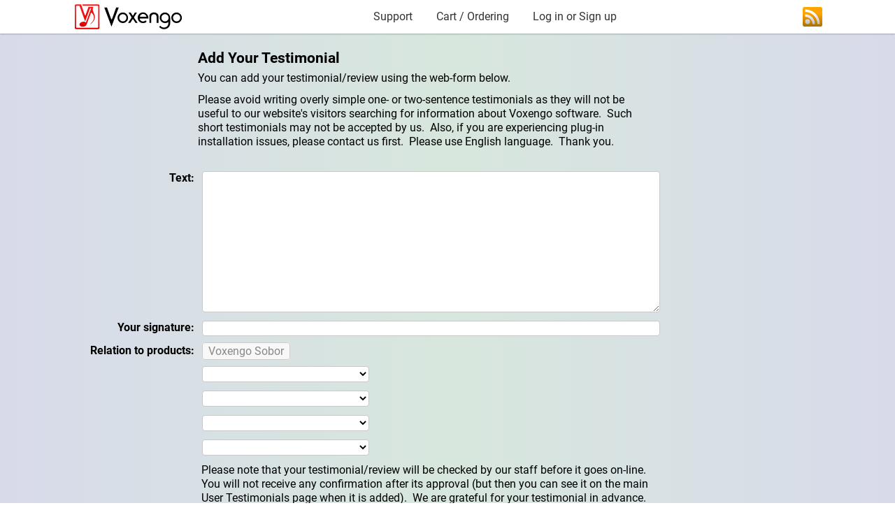

--- FILE ---
content_type: text/html; charset=UTF-8
request_url: https://www.voxengo.com/addtestimonial/sobor/
body_size: 4165
content:
<!doctype html>
<html lang="en" prefix="og: http://ogp.me/ns#">
<head>
	<meta charset="UTF-8">
	<title>Add Your Testimonial - Voxengo</title>
	<link rel="preload" href="https://www.voxengo.com/cdn/css/b/b6b6abe4a7156709a7b829b197d1c239.css" as="style" type="text/css">
	<link rel="preload" href="https://www.voxengo.com/cdn/fnt/roboto/v20/KFOmCnqEu92Fr1Mu4mxK.woff2" as="font" type="font/woff2" crossorigin>
	<link rel="preload" href="https://www.voxengo.com/cdn/fnt/roboto/v20/KFOlCnqEu92Fr1MmWUlfBBc4.woff2" as="font" type="font/woff2" crossorigin>
	<link rel="preload" href="https://www.voxengo.com/cdn/fnt/roboto/v20/KFOmCnqEu92Fr1Mu5mxKOzY.woff2" as="font" type="font/woff2" crossorigin>
	<link rel="preload" href="https://www.voxengo.com/cdn/svg/voxengo_logo_text_s6l670.svg" as="image" type="image/svg+xml">
	<link rel="preload" href="https://www.voxengo.com/cdn/svg/icon_rss_s6l670.svg" as="image" type="image/svg+xml">
	<meta http-equiv="X-UA-Compatible" content="IE=edge">
	<meta name="description" content="On this page you can add your testimonial on Voxengo Sobor software product. Let other visitors know about your positive experience.">
	<meta name="keywords" content="Sobor, review, testimonial, user testimonial, add testimonial">
	<meta name="copyright" content="Copyright &copy; 2002-2026 Aleksey Vaneev">
	<meta name="viewport" content="width=device-width, initial-scale=1.0">
	<meta name="robots" content="noindex">
	<link rel="canonical" href="https://www.voxengo.com/addtestimonial/sobor/">
	<meta property="og:title" content="Add Your Testimonial - Voxengo">
	<meta property="og:description" content="On this page you can add your testimonial on Voxengo Sobor software product. Let other visitors know about your positive experience.">
	<meta property="og:image" content="https://www.voxengo.com/cdn/img/00/00nd5u0tq.jpg">
	<meta property="og:image:alt" content="Voxengo Logo">
	<meta property="og:url" content="https://www.voxengo.com/addtestimonial/sobor/">
	<meta property="og:type" content="website">
	<meta property="og:site_name" content="Voxengo">
	<meta name="twitter:title" content="Add Your Testimonial - Voxengo">
	<meta name="twitter:description" content="On this page you can add your testimonial on Voxengo Sobor software product. Let other visitors know about your positive experience.">
	<meta name="twitter:image" content="https://www.voxengo.com/cdn/img/00/00nd5u0tq.jpg">
	<meta name="twitter:image:alt" content="Voxengo Logo">
	<meta name="twitter:card" content="summary_large_image">
	<meta name="twitter:site" content="@voxengo">
	<meta property="fb:app_id" content="964819646963769">
	<link rel="icon" type="image/png" sizes="32x32" href="https://www.voxengo.com/cdn/img/69/69zilu1tx.png">
	<link rel="icon" type="image/png" sizes="64x64" href="https://www.voxengo.com/cdn/img/85/85x5ndywd.png">
	<link rel="icon" type="image/png" sizes="192x192" href="https://www.voxengo.com/cdn/img/69/69jqjkkfn.png">
	<meta name="application-name" content="Voxengo Audio Plugins">
	<meta name="msapplication-starturl" content="https://www.voxengo.com/?eref=pwa">
	<meta name="msapplication-square150x150logo" content="https://www.voxengo.com/cdn/img/92/92ns0pfuz.png">
	<meta name="msapplication-wide310x150logo" content="https://www.voxengo.com/cdn/img/23/23ukc7ijl.jpg">
	<meta name="msapplication-TileColor" content="#FFFFFF">
	<meta name="msapplication-TileImage" content="https://www.voxengo.com/cdn/img/92/92ns0pfuz.png">
	<link rel="apple-touch-icon" href="https://www.voxengo.com/cdn/img/25/25u67yfng-precomposed.png">
	<link rel="apple-touch-icon" sizes="180x180" href="https://www.voxengo.com/cdn/img/25/25u67yfng-precomposed.png">
	<link rel="apple-touch-icon" sizes="152x152" href="https://www.voxengo.com/cdn/img/56/56lnhx958-precomposed.png">
	<link rel="apple-touch-icon" sizes="120x120" href="https://www.voxengo.com/cdn/img/10/10pzjxh7b-precomposed.png">
	<link rel="mask-icon" color="#EE1111" href="https://www.voxengo.com/cdn/svg/voxengo_logo_black_s6l670.svg">
	<meta name="theme-color" content="#EE1111">
	<link rel="manifest" href="https://www.voxengo.com/webmanifest/">
	<link rel="alternate" type="application/rss+xml" title="Voxengo Press Releases" href="https://www.voxengo.com/rss/">
	<link rel="stylesheet" href="https://www.voxengo.com/cdn/css/b/b6b6abe4a7156709a7b829b197d1c239.css">
	<style nonce="49ef8d85d020b3801a9d6eadb322adff">
		.istyle_fe048618_0{width: 159px !important; height: 40px !important}
		.istyle_fe048618_1{width: 28px !important; height: 28px !important}
	</style>
<script nonce="49ef8d85d020b3801a9d6eadb322adff" type="application/ld+json">
{
    "@context": "http://schema.org/",
    "@type": "WebPage",
    "image": "https://www.voxengo.com/cdn/img/73/73y6u4krb.png"
}
</script>
</head>
<body>
	<header class="v3-menu-bar-outer" data-nosnippet>
		<nav class="v3-menu-bar">
			<div class="v3-menu-bar-logo-wrapper">
				<a href="https://www.voxengo.com/" class="site-logo">
					<img fetchpriority="high" alt="Voxengo Homepage" class="svg-image istyle_fe048618_0" width="159" height="40" src="https://www.voxengo.com/cdn/svg/voxengo_logo_text_s6l670.svg">
				</a>
			</div>
			<div class="v3-menu-bar-inner-new">
				<a href="https://www.voxengo.com/contacts/">Support</a>
				<span class="v3-menu-bar-cart-wrapper">
					<a href="https://www.voxengo.com/orders/">Cart / Ordering</a>
				</span>
				<a href="https://www.voxengo.com/cp/login/">Log in or Sign up</a>
			</div>
			<div class="v3-menu-bar-connect">
				<a href="https://www.voxengo.com/rss/" target="_blank" title="Voxengo RSS Feed"><img fetchpriority="high" alt="RSS Logo" class="svg-image istyle_fe048618_1" width="28" height="28" src="https://www.voxengo.com/cdn/svg/icon_rss_s6l670.svg"></a>
			</div>
		</nav>
	</header>
	<div class="fixed-width">
		<main class="v3-page-content sep">
			<div class="v3-padded-content">
				<form method="post" name="addTestimonial">
					<input type="hidden" name="product1" value="185" id="__id_hidden_product1" />
					<input type="hidden" name="__addTestimonial" value="1" id="__id_hidden___addTestimonial" />
					<div class="pseudo-table mobile-pseudo-table-600 table_form">
						<div class="pseudo-table-row even">
							<div class="pseudo-table-cell head empty-cell">
							</div>
							<div class="pseudo-table-cell head">
								<div class="readable">
									<h1>Add Your Testimonial</h1>
									<!--H2-Placeholder-->
								</div>
							</div>
						</div>
						<div class="pseudo-table-row even">
							<div class="pseudo-table-cell head empty-cell">
							</div>
							<div class="pseudo-table-cell head">
								<div class="readable">
									<p>You can add your testimonial/review using the web-form below.</p>
									<p>Please avoid writing overly simple one- or two-sentence testimonials as they will not be useful to our website&#039;s visitors searching for information about Voxengo software.&nbsp; Such short testimonials may not be accepted by us.&nbsp; Also, if you are experiencing plug-in installation issues, please contact us first.&nbsp; Please use English language.&nbsp; Thank you.</p>
								</div>
							</div>
						</div>
						<div class="pseudo-table-row even sep_td">
							<div class="pseudo-table-cell bold a_right valign-top">
								<label for="id_addTestimonial_text">Text:</label>
							</div>
							<div class="pseudo-table-cell valign-top">
								<div class="readable">
<textarea id="id_addTestimonial_text" name="text" cols="80" rows="10"></textarea>
								</div>
							</div>
						</div>
						<div class="pseudo-table-row even">
							<div class="pseudo-table-cell bold a_right valign-top">
								<label for="id_addTestimonial_signature">Your signature:</label>
							</div>
							<div class="pseudo-table-cell valign-top">
								<div class="readable">
									<input type="text" id="id_addTestimonial_signature" name="signature" value="" size="75" />
								</div>
							</div>
						</div>
						<div class="pseudo-table-row even">
							<div class="pseudo-table-cell bold a_right valign-top">
								Relation to products:
							</div>
							<div class="pseudo-table-cell valign-top">
								<div class="readable">
									<span class="read-only-input">Voxengo Sobor</span>
								</div>
							</div>
						</div>
						<div class="pseudo-table-row even">
							<div class="pseudo-table-cell empty-cell">
							</div>
							<div class="pseudo-table-cell readable">
								<select name="product2">
									<option value="0">&nbsp;</option>
									<option value="154">Voxengo AnSpec</option>
									<option value="99">Voxengo Beeper</option>
									<option value="148">Voxengo BMS</option>
									<option value="112">Voxengo Boogex</option>
									<option value="177">Voxengo Correlometer</option>
									<option value="173">Voxengo CRTIV Tape Bus</option>
									<option value="120">Voxengo Crunchessor</option>
									<option value="152">Voxengo CurveEQ</option>
									<option value="10">Voxengo Deconvolver</option>
									<option value="129">Voxengo Deft Compressor</option>
									<option value="147">Voxengo Drumformer</option>
									<option value="161">Voxengo EBusLim</option>
									<option value="187">Voxengo Elephant</option>
									<option value="127">Voxengo GlissEQ</option>
									<option value="130">Voxengo HarmoniEQ</option>
									<option value="100">Voxengo Latency Delay</option>
									<option value="123">Voxengo LF Max Punch</option>
									<option value="170">Voxengo Marquis Compressor</option>
									<option value="139">Voxengo Marvel GEQ</option>
									<option value="102">Voxengo MSED</option>
									<option value="105">Voxengo OldSkoolVerb</option>
									<option value="169">Voxengo OldSkoolVerb Plus</option>
									<option value="179">Voxengo OVC-128</option>
									<option value="116">Voxengo Overtone GEQ</option>
									<option value="184">Voxengo Peakbuster</option>
									<option value="125">Voxengo PHA-979</option>
									<option value="171">Voxengo Polysquasher</option>
									<option value="178">Voxengo Powershaper</option>
									<option value="168">Voxengo PrimeEQ</option>
									<option value="88">Voxengo r8brain</option>
									<option value="180">Voxengo r8brain PRO</option>
									<option value="101">Voxengo Recorder</option>
									<option value="158">Voxengo Shinechilla</option>
									<option value="186">Voxengo Shumovick</option>
									<option value="138">Voxengo Soniformer</option>
									<option value="121">Voxengo Sound Delay</option>
									<option value="104">Voxengo SPAN</option>
									<option value="160">Voxengo SPAN Plus</option>
									<option value="164">Voxengo Spatifier</option>
									<option value="107">Voxengo Stereo Touch</option>
									<option value="109">Voxengo Tempo Delay</option>
									<option value="183">Voxengo TEOTE</option>
									<option value="188">Voxengo TEQ-421</option>
									<option value="128">Voxengo TransGainer</option>
									<option value="108">Voxengo Tube Amp</option>
									<option value="182">Voxengo VariSaturator</option>
									<option value="124">Voxengo Voxformer</option>
									<option value="155">Voxengo Warmifier</option>
									<option value="189">Voxengo Water Chorus</option>
								</select>
							</div>
						</div>
						<div class="pseudo-table-row even">
							<div class="pseudo-table-cell empty-cell">
							</div>
							<div class="pseudo-table-cell readable">
								<select name="product3">
									<option value="0">&nbsp;</option>
									<option value="154">Voxengo AnSpec</option>
									<option value="99">Voxengo Beeper</option>
									<option value="148">Voxengo BMS</option>
									<option value="112">Voxengo Boogex</option>
									<option value="177">Voxengo Correlometer</option>
									<option value="173">Voxengo CRTIV Tape Bus</option>
									<option value="120">Voxengo Crunchessor</option>
									<option value="152">Voxengo CurveEQ</option>
									<option value="10">Voxengo Deconvolver</option>
									<option value="129">Voxengo Deft Compressor</option>
									<option value="147">Voxengo Drumformer</option>
									<option value="161">Voxengo EBusLim</option>
									<option value="187">Voxengo Elephant</option>
									<option value="127">Voxengo GlissEQ</option>
									<option value="130">Voxengo HarmoniEQ</option>
									<option value="100">Voxengo Latency Delay</option>
									<option value="123">Voxengo LF Max Punch</option>
									<option value="170">Voxengo Marquis Compressor</option>
									<option value="139">Voxengo Marvel GEQ</option>
									<option value="102">Voxengo MSED</option>
									<option value="105">Voxengo OldSkoolVerb</option>
									<option value="169">Voxengo OldSkoolVerb Plus</option>
									<option value="179">Voxengo OVC-128</option>
									<option value="116">Voxengo Overtone GEQ</option>
									<option value="184">Voxengo Peakbuster</option>
									<option value="125">Voxengo PHA-979</option>
									<option value="171">Voxengo Polysquasher</option>
									<option value="178">Voxengo Powershaper</option>
									<option value="168">Voxengo PrimeEQ</option>
									<option value="88">Voxengo r8brain</option>
									<option value="180">Voxengo r8brain PRO</option>
									<option value="101">Voxengo Recorder</option>
									<option value="158">Voxengo Shinechilla</option>
									<option value="186">Voxengo Shumovick</option>
									<option value="138">Voxengo Soniformer</option>
									<option value="121">Voxengo Sound Delay</option>
									<option value="104">Voxengo SPAN</option>
									<option value="160">Voxengo SPAN Plus</option>
									<option value="164">Voxengo Spatifier</option>
									<option value="107">Voxengo Stereo Touch</option>
									<option value="109">Voxengo Tempo Delay</option>
									<option value="183">Voxengo TEOTE</option>
									<option value="188">Voxengo TEQ-421</option>
									<option value="128">Voxengo TransGainer</option>
									<option value="108">Voxengo Tube Amp</option>
									<option value="182">Voxengo VariSaturator</option>
									<option value="124">Voxengo Voxformer</option>
									<option value="155">Voxengo Warmifier</option>
									<option value="189">Voxengo Water Chorus</option>
								</select>
							</div>
						</div>
						<div class="pseudo-table-row even">
							<div class="pseudo-table-cell empty-cell">
							</div>
							<div class="pseudo-table-cell readable">
								<select name="product4">
									<option value="0">&nbsp;</option>
									<option value="154">Voxengo AnSpec</option>
									<option value="99">Voxengo Beeper</option>
									<option value="148">Voxengo BMS</option>
									<option value="112">Voxengo Boogex</option>
									<option value="177">Voxengo Correlometer</option>
									<option value="173">Voxengo CRTIV Tape Bus</option>
									<option value="120">Voxengo Crunchessor</option>
									<option value="152">Voxengo CurveEQ</option>
									<option value="10">Voxengo Deconvolver</option>
									<option value="129">Voxengo Deft Compressor</option>
									<option value="147">Voxengo Drumformer</option>
									<option value="161">Voxengo EBusLim</option>
									<option value="187">Voxengo Elephant</option>
									<option value="127">Voxengo GlissEQ</option>
									<option value="130">Voxengo HarmoniEQ</option>
									<option value="100">Voxengo Latency Delay</option>
									<option value="123">Voxengo LF Max Punch</option>
									<option value="170">Voxengo Marquis Compressor</option>
									<option value="139">Voxengo Marvel GEQ</option>
									<option value="102">Voxengo MSED</option>
									<option value="105">Voxengo OldSkoolVerb</option>
									<option value="169">Voxengo OldSkoolVerb Plus</option>
									<option value="179">Voxengo OVC-128</option>
									<option value="116">Voxengo Overtone GEQ</option>
									<option value="184">Voxengo Peakbuster</option>
									<option value="125">Voxengo PHA-979</option>
									<option value="171">Voxengo Polysquasher</option>
									<option value="178">Voxengo Powershaper</option>
									<option value="168">Voxengo PrimeEQ</option>
									<option value="88">Voxengo r8brain</option>
									<option value="180">Voxengo r8brain PRO</option>
									<option value="101">Voxengo Recorder</option>
									<option value="158">Voxengo Shinechilla</option>
									<option value="186">Voxengo Shumovick</option>
									<option value="138">Voxengo Soniformer</option>
									<option value="121">Voxengo Sound Delay</option>
									<option value="104">Voxengo SPAN</option>
									<option value="160">Voxengo SPAN Plus</option>
									<option value="164">Voxengo Spatifier</option>
									<option value="107">Voxengo Stereo Touch</option>
									<option value="109">Voxengo Tempo Delay</option>
									<option value="183">Voxengo TEOTE</option>
									<option value="188">Voxengo TEQ-421</option>
									<option value="128">Voxengo TransGainer</option>
									<option value="108">Voxengo Tube Amp</option>
									<option value="182">Voxengo VariSaturator</option>
									<option value="124">Voxengo Voxformer</option>
									<option value="155">Voxengo Warmifier</option>
									<option value="189">Voxengo Water Chorus</option>
								</select>
							</div>
						</div>
						<div class="pseudo-table-row even">
							<div class="pseudo-table-cell empty-cell">
							</div>
							<div class="pseudo-table-cell readable">
								<select name="product5">
									<option value="0">&nbsp;</option>
									<option value="154">Voxengo AnSpec</option>
									<option value="99">Voxengo Beeper</option>
									<option value="148">Voxengo BMS</option>
									<option value="112">Voxengo Boogex</option>
									<option value="177">Voxengo Correlometer</option>
									<option value="173">Voxengo CRTIV Tape Bus</option>
									<option value="120">Voxengo Crunchessor</option>
									<option value="152">Voxengo CurveEQ</option>
									<option value="10">Voxengo Deconvolver</option>
									<option value="129">Voxengo Deft Compressor</option>
									<option value="147">Voxengo Drumformer</option>
									<option value="161">Voxengo EBusLim</option>
									<option value="187">Voxengo Elephant</option>
									<option value="127">Voxengo GlissEQ</option>
									<option value="130">Voxengo HarmoniEQ</option>
									<option value="100">Voxengo Latency Delay</option>
									<option value="123">Voxengo LF Max Punch</option>
									<option value="170">Voxengo Marquis Compressor</option>
									<option value="139">Voxengo Marvel GEQ</option>
									<option value="102">Voxengo MSED</option>
									<option value="105">Voxengo OldSkoolVerb</option>
									<option value="169">Voxengo OldSkoolVerb Plus</option>
									<option value="179">Voxengo OVC-128</option>
									<option value="116">Voxengo Overtone GEQ</option>
									<option value="184">Voxengo Peakbuster</option>
									<option value="125">Voxengo PHA-979</option>
									<option value="171">Voxengo Polysquasher</option>
									<option value="178">Voxengo Powershaper</option>
									<option value="168">Voxengo PrimeEQ</option>
									<option value="88">Voxengo r8brain</option>
									<option value="180">Voxengo r8brain PRO</option>
									<option value="101">Voxengo Recorder</option>
									<option value="158">Voxengo Shinechilla</option>
									<option value="186">Voxengo Shumovick</option>
									<option value="138">Voxengo Soniformer</option>
									<option value="121">Voxengo Sound Delay</option>
									<option value="104">Voxengo SPAN</option>
									<option value="160">Voxengo SPAN Plus</option>
									<option value="164">Voxengo Spatifier</option>
									<option value="107">Voxengo Stereo Touch</option>
									<option value="109">Voxengo Tempo Delay</option>
									<option value="183">Voxengo TEOTE</option>
									<option value="188">Voxengo TEQ-421</option>
									<option value="128">Voxengo TransGainer</option>
									<option value="108">Voxengo Tube Amp</option>
									<option value="182">Voxengo VariSaturator</option>
									<option value="124">Voxengo Voxformer</option>
									<option value="155">Voxengo Warmifier</option>
									<option value="189">Voxengo Water Chorus</option>
								</select>
							</div>
						</div>
						<div class="pseudo-table-row even">
							<div class="pseudo-table-cell empty-cell">
							</div>
							<div class="pseudo-table-cell readable">
								Please note that your testimonial/review will be checked by our staff before it goes on-line.&nbsp; You will not receive any confirmation after its approval (but then you can see it on the main User Testimonials page when it is added).&nbsp; We are grateful for your testimonial in advance.
							</div>
						</div>
						<div class="pseudo-table-row even">
							<div class="pseudo-table-cell bold a_right valign-top">
								Human-check:
							</div>
							<div class="pseudo-table-cell valign-top">
								<div class="readable">
									<div class="g-recaptcha" data-sitekey="6Le6AQ8TAAAAAPgAou3v9xCqBq25YzBnN0GLytw0"></div>
								</div>
							</div>
						</div>
						<div class="pseudo-table-row even">
							<div class="pseudo-table-cell empty-cell">
							</div>
							<div class="pseudo-table-cell readable">
								<input type="submit" value="Add" class="submit" id="iscript_fe048618_0" />
							</div>
						</div>
					</div>
				</form>
			</div>
			<nav class="v3-plugin-groups v4-style">
				<a class="v3-plugin-groups-item" href="https://www.voxengo.com/group/streaming-plugins-download/">Streaming and Podcast</a>
				<a class="v3-plugin-groups-item" href="https://www.voxengo.com/group/limiter-vst-plugin-download/">Limiter, Compressor Plugins</a>
				<a class="v3-plugin-groups-item" href="https://www.voxengo.com/group/clipper-plugin-download/">Clippers, Saturators, Amps</a>
				<a class="v3-plugin-groups-item" href="https://www.voxengo.com/group/free-vst-plugins-download/"><strong>FREE VST, AAX and AU Plugins</strong></a>
				<a class="v3-plugin-groups-item" href="https://www.voxengo.com/group/reverb-plugin-download/">Reverbs, Spatial Imaging</a>
				<a class="v3-plugin-groups-item" href="https://www.voxengo.com/group/mastering-plugins-download/">Mastering Plugins</a>
				<a class="v3-plugin-groups-item" href="https://www.voxengo.com/group/harmonic-plugin-download/">Harmonic Exciter Plugins</a>
				<a class="v3-plugin-groups-item" href="https://www.voxengo.com/group/all-vst-plugins-download/"><strong>ALL VST, AAX and AU Plugins</strong></a>
				<a class="v3-plugin-groups-item" href="https://www.voxengo.com/group/audio-track-plugin-download/">Audio Track Plugins</a>
				<a class="v3-plugin-groups-item" href="https://www.voxengo.com/group/equalizer-plugin-download/">Equalizer Plugins</a>
				<a class="v3-plugin-groups-item" href="https://www.voxengo.com/group/utility-vst-plugin-download/">Analyzer, Utility Software</a>
				<a class="v3-plugin-groups-item" href="https://www.voxengo.com/group/best-selling-vst-plugins/"><strong>Best Selling VST Plugins</strong></a>
			</nav>
		</main>
		<footer class="copyright">
			&copy; 2002-2026 Aleksey Vaneev
			<div class="copyright-links">
				<a href="https://www.voxengo.com/qna/">Questions and Answers</a>
				-
				<a href="https://www.voxengo.com/conditions-of-use/">Conditions of Use</a>
				-
				<a href="https://www.voxengo.com/privacy-policy/">Privacy and Cookie Policy</a>
				-
				<a href="https://www.voxengo.com/about-voxengo/">About Voxengo</a>
				-
				<a href="https://www.voxengo.com/usersurvey/">User Survey</a>
			</div>
		</footer>
	</div>
	<script nonce="49ef8d85d020b3801a9d6eadb322adff">
		function is_input_empty( id )
		{
			var htElement = ( document.getElementById ?
				document.getElementById( id ) : document.all ?
				document.all[ id ] : 0 );
		
			if( !htElement )
			{
				return( true );
			}
		
			if( htElement.value === "" )
			{
				htElement.focus();
				return( true );
			}
			else
			{
				return( false );
			}
		}
		
		function is_input_too_long( id, max_length )
		{
			var htElement = ( document.getElementById ?
				document.getElementById( id ) : document.all ?
				document.all[ id ] : 0 );
		
			if( !htElement )
			{
				return( true );
			}
		
			if( htElement.value.length > max_length )
			{
				htElement.focus();
				return( true );
			}
			else
			{
				return( false );
			}
		}
		
	</script>
	<script nonce="49ef8d85d020b3801a9d6eadb322adff">
		var CurDate = new Date();
		var ExpireDate = new Date();
		ExpireDate.setDate( ExpireDate.getDate() + 3000 );
		document.cookie = "TimeShift=" + escape( CurDate.getTimezoneOffset() ) + ";path=/;domain=.voxengo.com;expires=" + ExpireDate.toGMTString();
		
	</script>
	<script nonce="49ef8d85d020b3801a9d6eadb322adff">
		(function(){
		const addListener = function( id, attrName, code )
		{
			const el = document.getElementById( id );
			if( el )
			{
				el[ attrName ] = code.bind( el );
			}
		};
		addListener( "iscript_fe048618_0", "onclick", function(){ if(is_input_empty( 'id_addTestimonial_text' )) { alert('This field cannot be empty: Text'); return false; } if(is_input_too_long( 'id_addTestimonial_text', 5000 )) { alert('This field must not be longer than 5000 characters: Text'); return false; } if(is_input_empty( 'id_addTestimonial_signature' )) { alert('This field cannot be empty: Your signature'); return false; } return true; });
		})();
	</script>
<script nonce="49ef8d85d020b3801a9d6eadb322adff" src="https://www.google.com/recaptcha/api.js" async defer></script></body>
</html>


--- FILE ---
content_type: text/html; charset=utf-8
request_url: https://www.google.com/recaptcha/api2/anchor?ar=1&k=6Le6AQ8TAAAAAPgAou3v9xCqBq25YzBnN0GLytw0&co=aHR0cHM6Ly93d3cudm94ZW5nby5jb206NDQz&hl=en&v=PoyoqOPhxBO7pBk68S4YbpHZ&size=normal&anchor-ms=20000&execute-ms=30000&cb=u3mqypgygnkj
body_size: 49394
content:
<!DOCTYPE HTML><html dir="ltr" lang="en"><head><meta http-equiv="Content-Type" content="text/html; charset=UTF-8">
<meta http-equiv="X-UA-Compatible" content="IE=edge">
<title>reCAPTCHA</title>
<style type="text/css">
/* cyrillic-ext */
@font-face {
  font-family: 'Roboto';
  font-style: normal;
  font-weight: 400;
  font-stretch: 100%;
  src: url(//fonts.gstatic.com/s/roboto/v48/KFO7CnqEu92Fr1ME7kSn66aGLdTylUAMa3GUBHMdazTgWw.woff2) format('woff2');
  unicode-range: U+0460-052F, U+1C80-1C8A, U+20B4, U+2DE0-2DFF, U+A640-A69F, U+FE2E-FE2F;
}
/* cyrillic */
@font-face {
  font-family: 'Roboto';
  font-style: normal;
  font-weight: 400;
  font-stretch: 100%;
  src: url(//fonts.gstatic.com/s/roboto/v48/KFO7CnqEu92Fr1ME7kSn66aGLdTylUAMa3iUBHMdazTgWw.woff2) format('woff2');
  unicode-range: U+0301, U+0400-045F, U+0490-0491, U+04B0-04B1, U+2116;
}
/* greek-ext */
@font-face {
  font-family: 'Roboto';
  font-style: normal;
  font-weight: 400;
  font-stretch: 100%;
  src: url(//fonts.gstatic.com/s/roboto/v48/KFO7CnqEu92Fr1ME7kSn66aGLdTylUAMa3CUBHMdazTgWw.woff2) format('woff2');
  unicode-range: U+1F00-1FFF;
}
/* greek */
@font-face {
  font-family: 'Roboto';
  font-style: normal;
  font-weight: 400;
  font-stretch: 100%;
  src: url(//fonts.gstatic.com/s/roboto/v48/KFO7CnqEu92Fr1ME7kSn66aGLdTylUAMa3-UBHMdazTgWw.woff2) format('woff2');
  unicode-range: U+0370-0377, U+037A-037F, U+0384-038A, U+038C, U+038E-03A1, U+03A3-03FF;
}
/* math */
@font-face {
  font-family: 'Roboto';
  font-style: normal;
  font-weight: 400;
  font-stretch: 100%;
  src: url(//fonts.gstatic.com/s/roboto/v48/KFO7CnqEu92Fr1ME7kSn66aGLdTylUAMawCUBHMdazTgWw.woff2) format('woff2');
  unicode-range: U+0302-0303, U+0305, U+0307-0308, U+0310, U+0312, U+0315, U+031A, U+0326-0327, U+032C, U+032F-0330, U+0332-0333, U+0338, U+033A, U+0346, U+034D, U+0391-03A1, U+03A3-03A9, U+03B1-03C9, U+03D1, U+03D5-03D6, U+03F0-03F1, U+03F4-03F5, U+2016-2017, U+2034-2038, U+203C, U+2040, U+2043, U+2047, U+2050, U+2057, U+205F, U+2070-2071, U+2074-208E, U+2090-209C, U+20D0-20DC, U+20E1, U+20E5-20EF, U+2100-2112, U+2114-2115, U+2117-2121, U+2123-214F, U+2190, U+2192, U+2194-21AE, U+21B0-21E5, U+21F1-21F2, U+21F4-2211, U+2213-2214, U+2216-22FF, U+2308-230B, U+2310, U+2319, U+231C-2321, U+2336-237A, U+237C, U+2395, U+239B-23B7, U+23D0, U+23DC-23E1, U+2474-2475, U+25AF, U+25B3, U+25B7, U+25BD, U+25C1, U+25CA, U+25CC, U+25FB, U+266D-266F, U+27C0-27FF, U+2900-2AFF, U+2B0E-2B11, U+2B30-2B4C, U+2BFE, U+3030, U+FF5B, U+FF5D, U+1D400-1D7FF, U+1EE00-1EEFF;
}
/* symbols */
@font-face {
  font-family: 'Roboto';
  font-style: normal;
  font-weight: 400;
  font-stretch: 100%;
  src: url(//fonts.gstatic.com/s/roboto/v48/KFO7CnqEu92Fr1ME7kSn66aGLdTylUAMaxKUBHMdazTgWw.woff2) format('woff2');
  unicode-range: U+0001-000C, U+000E-001F, U+007F-009F, U+20DD-20E0, U+20E2-20E4, U+2150-218F, U+2190, U+2192, U+2194-2199, U+21AF, U+21E6-21F0, U+21F3, U+2218-2219, U+2299, U+22C4-22C6, U+2300-243F, U+2440-244A, U+2460-24FF, U+25A0-27BF, U+2800-28FF, U+2921-2922, U+2981, U+29BF, U+29EB, U+2B00-2BFF, U+4DC0-4DFF, U+FFF9-FFFB, U+10140-1018E, U+10190-1019C, U+101A0, U+101D0-101FD, U+102E0-102FB, U+10E60-10E7E, U+1D2C0-1D2D3, U+1D2E0-1D37F, U+1F000-1F0FF, U+1F100-1F1AD, U+1F1E6-1F1FF, U+1F30D-1F30F, U+1F315, U+1F31C, U+1F31E, U+1F320-1F32C, U+1F336, U+1F378, U+1F37D, U+1F382, U+1F393-1F39F, U+1F3A7-1F3A8, U+1F3AC-1F3AF, U+1F3C2, U+1F3C4-1F3C6, U+1F3CA-1F3CE, U+1F3D4-1F3E0, U+1F3ED, U+1F3F1-1F3F3, U+1F3F5-1F3F7, U+1F408, U+1F415, U+1F41F, U+1F426, U+1F43F, U+1F441-1F442, U+1F444, U+1F446-1F449, U+1F44C-1F44E, U+1F453, U+1F46A, U+1F47D, U+1F4A3, U+1F4B0, U+1F4B3, U+1F4B9, U+1F4BB, U+1F4BF, U+1F4C8-1F4CB, U+1F4D6, U+1F4DA, U+1F4DF, U+1F4E3-1F4E6, U+1F4EA-1F4ED, U+1F4F7, U+1F4F9-1F4FB, U+1F4FD-1F4FE, U+1F503, U+1F507-1F50B, U+1F50D, U+1F512-1F513, U+1F53E-1F54A, U+1F54F-1F5FA, U+1F610, U+1F650-1F67F, U+1F687, U+1F68D, U+1F691, U+1F694, U+1F698, U+1F6AD, U+1F6B2, U+1F6B9-1F6BA, U+1F6BC, U+1F6C6-1F6CF, U+1F6D3-1F6D7, U+1F6E0-1F6EA, U+1F6F0-1F6F3, U+1F6F7-1F6FC, U+1F700-1F7FF, U+1F800-1F80B, U+1F810-1F847, U+1F850-1F859, U+1F860-1F887, U+1F890-1F8AD, U+1F8B0-1F8BB, U+1F8C0-1F8C1, U+1F900-1F90B, U+1F93B, U+1F946, U+1F984, U+1F996, U+1F9E9, U+1FA00-1FA6F, U+1FA70-1FA7C, U+1FA80-1FA89, U+1FA8F-1FAC6, U+1FACE-1FADC, U+1FADF-1FAE9, U+1FAF0-1FAF8, U+1FB00-1FBFF;
}
/* vietnamese */
@font-face {
  font-family: 'Roboto';
  font-style: normal;
  font-weight: 400;
  font-stretch: 100%;
  src: url(//fonts.gstatic.com/s/roboto/v48/KFO7CnqEu92Fr1ME7kSn66aGLdTylUAMa3OUBHMdazTgWw.woff2) format('woff2');
  unicode-range: U+0102-0103, U+0110-0111, U+0128-0129, U+0168-0169, U+01A0-01A1, U+01AF-01B0, U+0300-0301, U+0303-0304, U+0308-0309, U+0323, U+0329, U+1EA0-1EF9, U+20AB;
}
/* latin-ext */
@font-face {
  font-family: 'Roboto';
  font-style: normal;
  font-weight: 400;
  font-stretch: 100%;
  src: url(//fonts.gstatic.com/s/roboto/v48/KFO7CnqEu92Fr1ME7kSn66aGLdTylUAMa3KUBHMdazTgWw.woff2) format('woff2');
  unicode-range: U+0100-02BA, U+02BD-02C5, U+02C7-02CC, U+02CE-02D7, U+02DD-02FF, U+0304, U+0308, U+0329, U+1D00-1DBF, U+1E00-1E9F, U+1EF2-1EFF, U+2020, U+20A0-20AB, U+20AD-20C0, U+2113, U+2C60-2C7F, U+A720-A7FF;
}
/* latin */
@font-face {
  font-family: 'Roboto';
  font-style: normal;
  font-weight: 400;
  font-stretch: 100%;
  src: url(//fonts.gstatic.com/s/roboto/v48/KFO7CnqEu92Fr1ME7kSn66aGLdTylUAMa3yUBHMdazQ.woff2) format('woff2');
  unicode-range: U+0000-00FF, U+0131, U+0152-0153, U+02BB-02BC, U+02C6, U+02DA, U+02DC, U+0304, U+0308, U+0329, U+2000-206F, U+20AC, U+2122, U+2191, U+2193, U+2212, U+2215, U+FEFF, U+FFFD;
}
/* cyrillic-ext */
@font-face {
  font-family: 'Roboto';
  font-style: normal;
  font-weight: 500;
  font-stretch: 100%;
  src: url(//fonts.gstatic.com/s/roboto/v48/KFO7CnqEu92Fr1ME7kSn66aGLdTylUAMa3GUBHMdazTgWw.woff2) format('woff2');
  unicode-range: U+0460-052F, U+1C80-1C8A, U+20B4, U+2DE0-2DFF, U+A640-A69F, U+FE2E-FE2F;
}
/* cyrillic */
@font-face {
  font-family: 'Roboto';
  font-style: normal;
  font-weight: 500;
  font-stretch: 100%;
  src: url(//fonts.gstatic.com/s/roboto/v48/KFO7CnqEu92Fr1ME7kSn66aGLdTylUAMa3iUBHMdazTgWw.woff2) format('woff2');
  unicode-range: U+0301, U+0400-045F, U+0490-0491, U+04B0-04B1, U+2116;
}
/* greek-ext */
@font-face {
  font-family: 'Roboto';
  font-style: normal;
  font-weight: 500;
  font-stretch: 100%;
  src: url(//fonts.gstatic.com/s/roboto/v48/KFO7CnqEu92Fr1ME7kSn66aGLdTylUAMa3CUBHMdazTgWw.woff2) format('woff2');
  unicode-range: U+1F00-1FFF;
}
/* greek */
@font-face {
  font-family: 'Roboto';
  font-style: normal;
  font-weight: 500;
  font-stretch: 100%;
  src: url(//fonts.gstatic.com/s/roboto/v48/KFO7CnqEu92Fr1ME7kSn66aGLdTylUAMa3-UBHMdazTgWw.woff2) format('woff2');
  unicode-range: U+0370-0377, U+037A-037F, U+0384-038A, U+038C, U+038E-03A1, U+03A3-03FF;
}
/* math */
@font-face {
  font-family: 'Roboto';
  font-style: normal;
  font-weight: 500;
  font-stretch: 100%;
  src: url(//fonts.gstatic.com/s/roboto/v48/KFO7CnqEu92Fr1ME7kSn66aGLdTylUAMawCUBHMdazTgWw.woff2) format('woff2');
  unicode-range: U+0302-0303, U+0305, U+0307-0308, U+0310, U+0312, U+0315, U+031A, U+0326-0327, U+032C, U+032F-0330, U+0332-0333, U+0338, U+033A, U+0346, U+034D, U+0391-03A1, U+03A3-03A9, U+03B1-03C9, U+03D1, U+03D5-03D6, U+03F0-03F1, U+03F4-03F5, U+2016-2017, U+2034-2038, U+203C, U+2040, U+2043, U+2047, U+2050, U+2057, U+205F, U+2070-2071, U+2074-208E, U+2090-209C, U+20D0-20DC, U+20E1, U+20E5-20EF, U+2100-2112, U+2114-2115, U+2117-2121, U+2123-214F, U+2190, U+2192, U+2194-21AE, U+21B0-21E5, U+21F1-21F2, U+21F4-2211, U+2213-2214, U+2216-22FF, U+2308-230B, U+2310, U+2319, U+231C-2321, U+2336-237A, U+237C, U+2395, U+239B-23B7, U+23D0, U+23DC-23E1, U+2474-2475, U+25AF, U+25B3, U+25B7, U+25BD, U+25C1, U+25CA, U+25CC, U+25FB, U+266D-266F, U+27C0-27FF, U+2900-2AFF, U+2B0E-2B11, U+2B30-2B4C, U+2BFE, U+3030, U+FF5B, U+FF5D, U+1D400-1D7FF, U+1EE00-1EEFF;
}
/* symbols */
@font-face {
  font-family: 'Roboto';
  font-style: normal;
  font-weight: 500;
  font-stretch: 100%;
  src: url(//fonts.gstatic.com/s/roboto/v48/KFO7CnqEu92Fr1ME7kSn66aGLdTylUAMaxKUBHMdazTgWw.woff2) format('woff2');
  unicode-range: U+0001-000C, U+000E-001F, U+007F-009F, U+20DD-20E0, U+20E2-20E4, U+2150-218F, U+2190, U+2192, U+2194-2199, U+21AF, U+21E6-21F0, U+21F3, U+2218-2219, U+2299, U+22C4-22C6, U+2300-243F, U+2440-244A, U+2460-24FF, U+25A0-27BF, U+2800-28FF, U+2921-2922, U+2981, U+29BF, U+29EB, U+2B00-2BFF, U+4DC0-4DFF, U+FFF9-FFFB, U+10140-1018E, U+10190-1019C, U+101A0, U+101D0-101FD, U+102E0-102FB, U+10E60-10E7E, U+1D2C0-1D2D3, U+1D2E0-1D37F, U+1F000-1F0FF, U+1F100-1F1AD, U+1F1E6-1F1FF, U+1F30D-1F30F, U+1F315, U+1F31C, U+1F31E, U+1F320-1F32C, U+1F336, U+1F378, U+1F37D, U+1F382, U+1F393-1F39F, U+1F3A7-1F3A8, U+1F3AC-1F3AF, U+1F3C2, U+1F3C4-1F3C6, U+1F3CA-1F3CE, U+1F3D4-1F3E0, U+1F3ED, U+1F3F1-1F3F3, U+1F3F5-1F3F7, U+1F408, U+1F415, U+1F41F, U+1F426, U+1F43F, U+1F441-1F442, U+1F444, U+1F446-1F449, U+1F44C-1F44E, U+1F453, U+1F46A, U+1F47D, U+1F4A3, U+1F4B0, U+1F4B3, U+1F4B9, U+1F4BB, U+1F4BF, U+1F4C8-1F4CB, U+1F4D6, U+1F4DA, U+1F4DF, U+1F4E3-1F4E6, U+1F4EA-1F4ED, U+1F4F7, U+1F4F9-1F4FB, U+1F4FD-1F4FE, U+1F503, U+1F507-1F50B, U+1F50D, U+1F512-1F513, U+1F53E-1F54A, U+1F54F-1F5FA, U+1F610, U+1F650-1F67F, U+1F687, U+1F68D, U+1F691, U+1F694, U+1F698, U+1F6AD, U+1F6B2, U+1F6B9-1F6BA, U+1F6BC, U+1F6C6-1F6CF, U+1F6D3-1F6D7, U+1F6E0-1F6EA, U+1F6F0-1F6F3, U+1F6F7-1F6FC, U+1F700-1F7FF, U+1F800-1F80B, U+1F810-1F847, U+1F850-1F859, U+1F860-1F887, U+1F890-1F8AD, U+1F8B0-1F8BB, U+1F8C0-1F8C1, U+1F900-1F90B, U+1F93B, U+1F946, U+1F984, U+1F996, U+1F9E9, U+1FA00-1FA6F, U+1FA70-1FA7C, U+1FA80-1FA89, U+1FA8F-1FAC6, U+1FACE-1FADC, U+1FADF-1FAE9, U+1FAF0-1FAF8, U+1FB00-1FBFF;
}
/* vietnamese */
@font-face {
  font-family: 'Roboto';
  font-style: normal;
  font-weight: 500;
  font-stretch: 100%;
  src: url(//fonts.gstatic.com/s/roboto/v48/KFO7CnqEu92Fr1ME7kSn66aGLdTylUAMa3OUBHMdazTgWw.woff2) format('woff2');
  unicode-range: U+0102-0103, U+0110-0111, U+0128-0129, U+0168-0169, U+01A0-01A1, U+01AF-01B0, U+0300-0301, U+0303-0304, U+0308-0309, U+0323, U+0329, U+1EA0-1EF9, U+20AB;
}
/* latin-ext */
@font-face {
  font-family: 'Roboto';
  font-style: normal;
  font-weight: 500;
  font-stretch: 100%;
  src: url(//fonts.gstatic.com/s/roboto/v48/KFO7CnqEu92Fr1ME7kSn66aGLdTylUAMa3KUBHMdazTgWw.woff2) format('woff2');
  unicode-range: U+0100-02BA, U+02BD-02C5, U+02C7-02CC, U+02CE-02D7, U+02DD-02FF, U+0304, U+0308, U+0329, U+1D00-1DBF, U+1E00-1E9F, U+1EF2-1EFF, U+2020, U+20A0-20AB, U+20AD-20C0, U+2113, U+2C60-2C7F, U+A720-A7FF;
}
/* latin */
@font-face {
  font-family: 'Roboto';
  font-style: normal;
  font-weight: 500;
  font-stretch: 100%;
  src: url(//fonts.gstatic.com/s/roboto/v48/KFO7CnqEu92Fr1ME7kSn66aGLdTylUAMa3yUBHMdazQ.woff2) format('woff2');
  unicode-range: U+0000-00FF, U+0131, U+0152-0153, U+02BB-02BC, U+02C6, U+02DA, U+02DC, U+0304, U+0308, U+0329, U+2000-206F, U+20AC, U+2122, U+2191, U+2193, U+2212, U+2215, U+FEFF, U+FFFD;
}
/* cyrillic-ext */
@font-face {
  font-family: 'Roboto';
  font-style: normal;
  font-weight: 900;
  font-stretch: 100%;
  src: url(//fonts.gstatic.com/s/roboto/v48/KFO7CnqEu92Fr1ME7kSn66aGLdTylUAMa3GUBHMdazTgWw.woff2) format('woff2');
  unicode-range: U+0460-052F, U+1C80-1C8A, U+20B4, U+2DE0-2DFF, U+A640-A69F, U+FE2E-FE2F;
}
/* cyrillic */
@font-face {
  font-family: 'Roboto';
  font-style: normal;
  font-weight: 900;
  font-stretch: 100%;
  src: url(//fonts.gstatic.com/s/roboto/v48/KFO7CnqEu92Fr1ME7kSn66aGLdTylUAMa3iUBHMdazTgWw.woff2) format('woff2');
  unicode-range: U+0301, U+0400-045F, U+0490-0491, U+04B0-04B1, U+2116;
}
/* greek-ext */
@font-face {
  font-family: 'Roboto';
  font-style: normal;
  font-weight: 900;
  font-stretch: 100%;
  src: url(//fonts.gstatic.com/s/roboto/v48/KFO7CnqEu92Fr1ME7kSn66aGLdTylUAMa3CUBHMdazTgWw.woff2) format('woff2');
  unicode-range: U+1F00-1FFF;
}
/* greek */
@font-face {
  font-family: 'Roboto';
  font-style: normal;
  font-weight: 900;
  font-stretch: 100%;
  src: url(//fonts.gstatic.com/s/roboto/v48/KFO7CnqEu92Fr1ME7kSn66aGLdTylUAMa3-UBHMdazTgWw.woff2) format('woff2');
  unicode-range: U+0370-0377, U+037A-037F, U+0384-038A, U+038C, U+038E-03A1, U+03A3-03FF;
}
/* math */
@font-face {
  font-family: 'Roboto';
  font-style: normal;
  font-weight: 900;
  font-stretch: 100%;
  src: url(//fonts.gstatic.com/s/roboto/v48/KFO7CnqEu92Fr1ME7kSn66aGLdTylUAMawCUBHMdazTgWw.woff2) format('woff2');
  unicode-range: U+0302-0303, U+0305, U+0307-0308, U+0310, U+0312, U+0315, U+031A, U+0326-0327, U+032C, U+032F-0330, U+0332-0333, U+0338, U+033A, U+0346, U+034D, U+0391-03A1, U+03A3-03A9, U+03B1-03C9, U+03D1, U+03D5-03D6, U+03F0-03F1, U+03F4-03F5, U+2016-2017, U+2034-2038, U+203C, U+2040, U+2043, U+2047, U+2050, U+2057, U+205F, U+2070-2071, U+2074-208E, U+2090-209C, U+20D0-20DC, U+20E1, U+20E5-20EF, U+2100-2112, U+2114-2115, U+2117-2121, U+2123-214F, U+2190, U+2192, U+2194-21AE, U+21B0-21E5, U+21F1-21F2, U+21F4-2211, U+2213-2214, U+2216-22FF, U+2308-230B, U+2310, U+2319, U+231C-2321, U+2336-237A, U+237C, U+2395, U+239B-23B7, U+23D0, U+23DC-23E1, U+2474-2475, U+25AF, U+25B3, U+25B7, U+25BD, U+25C1, U+25CA, U+25CC, U+25FB, U+266D-266F, U+27C0-27FF, U+2900-2AFF, U+2B0E-2B11, U+2B30-2B4C, U+2BFE, U+3030, U+FF5B, U+FF5D, U+1D400-1D7FF, U+1EE00-1EEFF;
}
/* symbols */
@font-face {
  font-family: 'Roboto';
  font-style: normal;
  font-weight: 900;
  font-stretch: 100%;
  src: url(//fonts.gstatic.com/s/roboto/v48/KFO7CnqEu92Fr1ME7kSn66aGLdTylUAMaxKUBHMdazTgWw.woff2) format('woff2');
  unicode-range: U+0001-000C, U+000E-001F, U+007F-009F, U+20DD-20E0, U+20E2-20E4, U+2150-218F, U+2190, U+2192, U+2194-2199, U+21AF, U+21E6-21F0, U+21F3, U+2218-2219, U+2299, U+22C4-22C6, U+2300-243F, U+2440-244A, U+2460-24FF, U+25A0-27BF, U+2800-28FF, U+2921-2922, U+2981, U+29BF, U+29EB, U+2B00-2BFF, U+4DC0-4DFF, U+FFF9-FFFB, U+10140-1018E, U+10190-1019C, U+101A0, U+101D0-101FD, U+102E0-102FB, U+10E60-10E7E, U+1D2C0-1D2D3, U+1D2E0-1D37F, U+1F000-1F0FF, U+1F100-1F1AD, U+1F1E6-1F1FF, U+1F30D-1F30F, U+1F315, U+1F31C, U+1F31E, U+1F320-1F32C, U+1F336, U+1F378, U+1F37D, U+1F382, U+1F393-1F39F, U+1F3A7-1F3A8, U+1F3AC-1F3AF, U+1F3C2, U+1F3C4-1F3C6, U+1F3CA-1F3CE, U+1F3D4-1F3E0, U+1F3ED, U+1F3F1-1F3F3, U+1F3F5-1F3F7, U+1F408, U+1F415, U+1F41F, U+1F426, U+1F43F, U+1F441-1F442, U+1F444, U+1F446-1F449, U+1F44C-1F44E, U+1F453, U+1F46A, U+1F47D, U+1F4A3, U+1F4B0, U+1F4B3, U+1F4B9, U+1F4BB, U+1F4BF, U+1F4C8-1F4CB, U+1F4D6, U+1F4DA, U+1F4DF, U+1F4E3-1F4E6, U+1F4EA-1F4ED, U+1F4F7, U+1F4F9-1F4FB, U+1F4FD-1F4FE, U+1F503, U+1F507-1F50B, U+1F50D, U+1F512-1F513, U+1F53E-1F54A, U+1F54F-1F5FA, U+1F610, U+1F650-1F67F, U+1F687, U+1F68D, U+1F691, U+1F694, U+1F698, U+1F6AD, U+1F6B2, U+1F6B9-1F6BA, U+1F6BC, U+1F6C6-1F6CF, U+1F6D3-1F6D7, U+1F6E0-1F6EA, U+1F6F0-1F6F3, U+1F6F7-1F6FC, U+1F700-1F7FF, U+1F800-1F80B, U+1F810-1F847, U+1F850-1F859, U+1F860-1F887, U+1F890-1F8AD, U+1F8B0-1F8BB, U+1F8C0-1F8C1, U+1F900-1F90B, U+1F93B, U+1F946, U+1F984, U+1F996, U+1F9E9, U+1FA00-1FA6F, U+1FA70-1FA7C, U+1FA80-1FA89, U+1FA8F-1FAC6, U+1FACE-1FADC, U+1FADF-1FAE9, U+1FAF0-1FAF8, U+1FB00-1FBFF;
}
/* vietnamese */
@font-face {
  font-family: 'Roboto';
  font-style: normal;
  font-weight: 900;
  font-stretch: 100%;
  src: url(//fonts.gstatic.com/s/roboto/v48/KFO7CnqEu92Fr1ME7kSn66aGLdTylUAMa3OUBHMdazTgWw.woff2) format('woff2');
  unicode-range: U+0102-0103, U+0110-0111, U+0128-0129, U+0168-0169, U+01A0-01A1, U+01AF-01B0, U+0300-0301, U+0303-0304, U+0308-0309, U+0323, U+0329, U+1EA0-1EF9, U+20AB;
}
/* latin-ext */
@font-face {
  font-family: 'Roboto';
  font-style: normal;
  font-weight: 900;
  font-stretch: 100%;
  src: url(//fonts.gstatic.com/s/roboto/v48/KFO7CnqEu92Fr1ME7kSn66aGLdTylUAMa3KUBHMdazTgWw.woff2) format('woff2');
  unicode-range: U+0100-02BA, U+02BD-02C5, U+02C7-02CC, U+02CE-02D7, U+02DD-02FF, U+0304, U+0308, U+0329, U+1D00-1DBF, U+1E00-1E9F, U+1EF2-1EFF, U+2020, U+20A0-20AB, U+20AD-20C0, U+2113, U+2C60-2C7F, U+A720-A7FF;
}
/* latin */
@font-face {
  font-family: 'Roboto';
  font-style: normal;
  font-weight: 900;
  font-stretch: 100%;
  src: url(//fonts.gstatic.com/s/roboto/v48/KFO7CnqEu92Fr1ME7kSn66aGLdTylUAMa3yUBHMdazQ.woff2) format('woff2');
  unicode-range: U+0000-00FF, U+0131, U+0152-0153, U+02BB-02BC, U+02C6, U+02DA, U+02DC, U+0304, U+0308, U+0329, U+2000-206F, U+20AC, U+2122, U+2191, U+2193, U+2212, U+2215, U+FEFF, U+FFFD;
}

</style>
<link rel="stylesheet" type="text/css" href="https://www.gstatic.com/recaptcha/releases/PoyoqOPhxBO7pBk68S4YbpHZ/styles__ltr.css">
<script nonce="UJg8qmcaROq99bA1h_LbkA" type="text/javascript">window['__recaptcha_api'] = 'https://www.google.com/recaptcha/api2/';</script>
<script type="text/javascript" src="https://www.gstatic.com/recaptcha/releases/PoyoqOPhxBO7pBk68S4YbpHZ/recaptcha__en.js" nonce="UJg8qmcaROq99bA1h_LbkA">
      
    </script></head>
<body><div id="rc-anchor-alert" class="rc-anchor-alert"></div>
<input type="hidden" id="recaptcha-token" value="[base64]">
<script type="text/javascript" nonce="UJg8qmcaROq99bA1h_LbkA">
      recaptcha.anchor.Main.init("[\x22ainput\x22,[\x22bgdata\x22,\x22\x22,\[base64]/[base64]/[base64]/bmV3IHJbeF0oY1swXSk6RT09Mj9uZXcgclt4XShjWzBdLGNbMV0pOkU9PTM/bmV3IHJbeF0oY1swXSxjWzFdLGNbMl0pOkU9PTQ/[base64]/[base64]/[base64]/[base64]/[base64]/[base64]/[base64]/[base64]\x22,\[base64]\\u003d\\u003d\x22,\x22wpcnwoHDtMOCwpzDnMK3K8KZGCUjT1VfXcOgw5lPw50GwpMqwpnCtyIuWHZKZ8KKO8K1Wm/CuMOGcG1qwpHCscOvwqzCgmHDkFPCmsOhwp/CgMKFw4M7woPDj8Oew6rCmhtmB8KqwrbDvcKbw6Y0aMO7w6fChcOQwqgZEMOtOwjCt18cwrLCp8ORBW/Duy1Uw4hvdBdSaWjCqcOwXCM9w5l2wpMtbiBdX3Eqw4jDkcK4wqF/[base64]/DvcOIZcOnw5TDoS3ClcO1wrIGGsO/LCTCksOhEXZgHcOfw6TCmQzDvsOwBE4cwpnDumbCksO8wrzDq8OFbxbDh8KTwr7CvHvChnYcw6rDjcK5wroyw7MuwqzCrsKowpLDrVfDkMKpwpnDn0hrwqhpw4Mrw5nDusKnUMKBw58OCMOMX8K+eA/CjMKdwqoTw7fCry3CmDo0SAzCnhMbwoLDgC4RdyfCvD7Cp8ODfcKBwo8aQDbDh8KnE3g5w6DCksOkw4TCtMKFbsOwwpF8HFvCucOqRGMyw5bChF7ChcKZw5jDvWzDgm/Cg8KhQWdyO8Kww7weBkfDicK6wr4qMGDCvsK9QsKQDjMIDsK/[base64]/wphJRiJ2UF1/woMlw4bDkMK+K8KkwqLDkE/CtsOmNMOew5hJw5ENw7cobExPZhvDsA9GYsKkwo9CdjzDqMOXYk9jw6NhQcO2EsO0ZxIew7MxDsOmw5bClsKnXQ/Cg8O6IGwzw6s6Qy1mdsK+wqLCm3BjPMOYw5zCrMKVwpzDghXChcODw4/[base64]/DvMObwrtzDMOfO8O0L8Osd8KjwoUBw6QtAcOlw7tcwqrDmEc/H8OrXcOgNMKFKxvChcKaDzPCjcK0wo7Ci1LCjGIuRsOFwrzCtyQwVgRdwojCu8OIwrB8w6wUwonDjgdow6fDu8OAwp46Mk/DpMKFD28uNlDDq8Kjw7skw7coGcKvbUrCqWAdfcKDw5LDn3VLPBIowrbCvx1UwqAAwqPDhkvDtFVBCcOeamTCqcKDwowbXAzDgz/[base64]/[base64]/DqnLDr8K+OMK7ZBrCuC/DtU0Nwqlew4TDmF7CjVzCl8K5ecOdYTHDpcORGsK4ecO6DijCn8OZwqnDunR1DcOTAcKKw7jDsgXDk8OHwqvChsKxVsKBw6HCnMOUw4PDmToqMsKJX8OoJAY4f8OOaQzDqBHDp8KuV8KRacKTwr7CosKwChLCuMKHwqnCrQdMw5vCo24aasOmbQttwrXDgCfDkcKiw5/CpMOMw5UKA8OtwobCi8KxO8OowoU4wq3Du8K4wqvCtcKSPTkWwq9oX1TDrnLCoV7CtBLDjEDDq8OuSCYbw5jCh1bDoHAARSfCi8OuPcOzwoHCm8KdBsO7w5jDicOIw7p0XEMcSmIPZyoYw6LDucOnwpjDiWwBegA1wp/CsBxGa8K4SXhqbsOqB3gVbgLCrMONwpUVEljDpkzDm1XChcO8cMOFw5g/[base64]/DqMKYwoDCsGvChMOTL1p/NMOow7TDh1kPw6fChsOATMO7w75wEsOraW7CpsOowpnDuSfCoDYawrMgRVlxwpzChQI5w490w7rDv8K5w5jDscO/Cmk4wo5nwr1QAMKpQ07Chw/CiwRHw7rDpsKCBcKLfXRNwqtmwqDCrDURQzc5DRZ5wrHCh8K1B8OawpjCncKbcCQpMilAF2LDoDzDg8ONblbCisO8M8KAYMOPw7wuw4Y5wqfCphtDIcOIwqwodcOZw5DCm8OiNcOuWUnDsMKiMTvCrsOhG8O2w5PDjELCssOIw57DjRvCjg/CuEzDpjkxwoQ7w5ggf8OawrgvaAlxwr7DgCPDrcOPbsOuHnHDkcO/w4fCuXspwqUrXcOdw54xwph5ccKufsOewp55GEE8F8Oew59Kb8KdwoDCpMOdUcK2G8OLwr/[base64]/Dg1vCsMOxZcK6wqo9XANrccO7OMKhSAVBRlFgWMO3EsOvcsOSwoVYFTVvwqDCrsKhe8OIH8O+wrrCtMK8w6LCtHPDkSYJLcKnWMKxAsKiOMKCKcKWw4YBwr1Kw4rDvcOrZQZsVcKPw6/ClHzDj3BmGMKRHg4DDBPDsGEfBEbDlTrDu8Orw6rCiHpIw5XCvGUnHFRefsOowp8qw6Fhw78YC0vCt0QPwqJBI23DohHCjDHDkcO4w5bCsyx2DMO4wonCl8O1OWZMD2Y3w5YeI8Khw5/CpEVgw5VLWQ1Jw5kWw6HDnjdGT2pNw4ZBYcKtXsKHwpjCnsKJw5JSw5jCsgHDksORwpNeAcKywrt0w71YK1NTw5wDbsKrPSPDtsO4NcObfMK3AMOFOMOvTiHCoMOiSsOTw7k9Ozwowo/Cq3zDuSXCnMO/GSDDl2Yhwr57JcK7wpI5w5V/YcKOasOKVl8zE1Ynw4E0w57CiC/[base64]/[base64]/MSfDnVkuw4E+wqJmw6fCkzLChsOCUUcQLsK6UXFJI2/CpwwwG8KKw69zPsKuMhTCgjk8cwfDlcOUwpHDhsK4wp/CjkrDrMKoW1vCocKKwqXDq8OQw7oaLWMXwrNMKcKxw45Qw5MsdMKDBAzCvMKawpTDkcOZwqnDpAZhw6YAAsOjw6/[base64]/w4Rmw7XCmibCh1chw5hxw7nCqDvDog9yFMOqN2PDi8KcK1vDvQoeH8Kew4LDl8KqAMKYGFBIw5h/[base64]/DpD7CvsKRdsKPw4vCicOqw6I3EzFrwq1YNsK1wqzCmWzCvMOUw6o4wrjCnMKew5fCvGNiwqfDigRpHsOQcyRlwqHDhcOBw4/DkBF7RMOhDcO7w6hzfMOFOFhUwqsZOsOxw4Z/[base64]/CmUfDp8OXT3Uvwq7Duk08ccKdUcOOwp7DtsOMw7jDtG/[base64]/Dv2ZOwpDCnMKnBFJww7nDnsOtecKIDijDlg3CigMNwpNxeTLCmsOLw7sQcg7Djh3DocO2MkzDtsKNMRZsL8K6MBp/w6nDmsOBSlMLw5hSbg88w5wbPSLDnMKTwr8uJ8Ovw4LCj8KeLAvCkcO+w4/DvA3CtsObw7E5w7cyMnLDlsKfMMOfexbCt8KUHUjDisOkwrxRbQM6w4wMEVVVXcOgwq1Vw5XCqcOcw51bVDHCo08FwpB6w78kw6g3w4A5w4fCuMO2w7QAV8KdEjzDqMOpwr1iwq3Cm3DDjMOOw5IIGmJsw6PDmsKJw51nThoPw7XCqVfCgsOrJMKqw7/DsFVZwrA9w6cnwrzDqsKnw4ZcbkjDthnDhjrCsMKGesKDwrk7w4PDusO1D1jDsnvCmDDCiFzCpsK5ecOfVsOibXfCpsO+w4DCn8OODcO3wr/DlsK6ScKxHMOgFMOiwpsAe8OQOcK5w7fCicKjw6c2wpUaw7tTw6sew7LDqcOdw5XCi8K2YSMoHwxNamxVwoYIwr7Ds8Ouw7HDmmDCrMOodDA4wpBpCUg9w7V1SVHDoRbClC92wrgkw6wswrdew4Jdwo7DoRNeW8Ozw6zDlg9vw7bChm/[base64]/[base64]/ZMKWBAfCtwfCji7DsWkCG8KqIlfCg8KvwpUzw4AUccOAw7PCoWfCr8K8AE7DrH4CDsOjQMKROGHCmEXCs3DDn3xvfsKRwo/DoyF+GVFXcjR6RE1CwpF6Ri7DmFfDqcKFw5zChm48T0HDvzspImnCu8OPw6wPZsKke1wswpxncF5/w6TDiMOlw7nCoEcow5J1eh9Bwphew6vDnCAUwqNhO8K/wqnDqsOQw7wbw71JMsOrw7jDusKHGcOBwpvCuVHDrgrCqcOowrrDqzEKFSBDwp/DkAvDs8KgFCbCogB2w7vDmSzCpSkyw4ZTw4PDvsOYwqIzwqnCqhHCocKmw6cRSisxwqlzCsKBw7PCr13DrHPDiybCiMOow5RrwqnDucOjw63Cgj9rfcOMwoDDjcKzwrMjNUrDiMOLwrgZc8KJw4vCqMOpw6/DhsKSw5DDrk/DoMKTwr1Pw5JNw6RGE8OJW8Kkwp9gFsOEw5PCo8OQwrQ3cx1oYQzDlxbCmE/DgBTDjXMpZcKyQsOoNcKlZQh1w5sVJz3CiSjCk8OIEMKfw7bCtW5GwpJnGcOwAMKzwrNTTsKjYcKmGzBnw6tYewVFUsOQw77DjhvCqS11w7HDhMKFb8OYw4nDnx7CpsKqY8OOFidJDcKIV0tVwq0swpp7w4low5ogw55POsOpwqs6wrLDscONwqAAwo/[base64]/CisKtPBbDscOvDHTClnNVwpJaw5/DtcK4w7VyAMOjwpkDcEfCp8OTwpYCEBvDqiJDw4nCksO3wrfCtjXDi1nDuMKZwpFEwrQlYygsw6nCvlbClsKcwo53w6LDpcOYRcOYwrVrwoRtwqfDqDXDscOJLGDDiMOuwpHDjsOMWcO1w5dww6RddmAWaUhPE37DqGV9wo8Aw6/DjcKlwp/Dm8OmLcKywrMNcsK4AsK5w4TClmkVPALCqHvDmWHDssK/w4vDiMO6wpdgw7hTewPDgl/Ck33CpT7CrcOqw7B1SsKWwo5ZZsKTFMOyB8OawoHCr8Kww5hywrN0w4LDohUiwpcnwrTDtnB2QsK3dMOsw67DncOYByE3wrTDjRtAeB9nHzXDvcKbR8KkfgQ2VMO1dsKYwrbCj8O1wpfDksKrYmPDn8O6bsOvw6jCgMOQUG/Djm1zw7jDicKPRwTCucOEwr/Dn3nCmcOvK8OtT8OWfMKcw6TCgMO4BsOVwoVxw5xsIsOrwqBtwqsSfXBNwr5xw6fDv8O6wo4kwq7Cg8OKwqdfw6HCtyTDg8KMwpnDqWZKPcOKw4DClnwdw4ggbsOvw7NRW8KEPHYqw4opOcOEMidawqYbw4d8w7B+bSNHPxnDp8OjAiDCk1cOwr7DkcKOw6/Dmx3DqUnCrcOkwp4Ow4jCn0lQD8K8wqwawoLDiBnCjxrClcOnwrXDn07Cj8OowpzDvnbDpMOmwqjCs8KBwrPDrX0aX8OTw58Hw7vCocKeXWfCscORdG/[base64]/CnsKowr46esOxXXt5w6zCg8K7QXxWPHxiR0pQw7nChGATHwIkFGPDnBDDrwzCt3wOwq3DuGsrw4jCjhXCsMOBw6IrcA88LMO4J0bDssK1wokwRCnCpGw2w6/DtMKlf8KsMwLDoSMqw7wwwrQoAMOzBcOvwrjCmsOpwqQhBCxGLUbDhCLCvCPDkcO/woEXf8KhwoHDgSoeFUDDlH/DrsKjw6bDjhIewrHCmMOBNsORLUA/wrTCjnkZwr9tVsOwwrnCoGjCgsKhwp5BPMO5w47Chx/Dti3DnMOAJip6woZNNW8YWcKfwq8PIC7CgsOUwps4w4zDqcOyOgohwoBgwpjDoMKdeAoeWMKVJkNOwrwJwpbDgXk8WsKow6ANZ0FEGnpkOBhPwq8HPsOUPcOPHgrCpsKLK0LDp3TDvsOXIcObdE4TacK/w7ZCcMKWbiXDrMKGJMKhwoMNwqZoGmjDq8OtQsKgamfCucKgw54vw44Ew5XCg8Ohw7JwTE0vHcOzw6oca8Omwp4Tw5tewpRNA8KHX33Cl8ORD8KAVMOQETDChMOPwrHCvsOITlZrw4DDkA41JC/Ch1PDrAYqw4TDni/CoiYuLH/CtWFKwo/DnsO6w7PDtzRsw7bDvsOQw5LCmhMfN8KPwrxXwodOFcOAZSjDrcOvb8KDOwHCmsKTwq5VwpdfLsOawqvCgyFxw6nDv8KQcxTDtkJgwpRmw6bCo8Oow7ZowqzCqHIyw4E0w6sbQXLCqMOHVsOfMsODaMOYV8OvfWs6cV1+c3XCjMOaw7zCi3lKwpJowqTDuMO/TsOiwrrCg3VCw6JAXWPDnDzDuQI/w7YscBvDkwIHwqpSw7dLJMKqT1Ztw4UgTsONMWQHw7hhw6jCkBEbw79OwqBkw6zDqwh4DzhRPcKiasKPNsKwfDZTXcOiwo7CjsOzw4UNGsK6P8Kbw53DscOqGsO4w5XDklxGAcKZX0s2R8O0wqpfTEnDlsKvwo1pSVFvwq53b8OewqtNVMO0w6PDmHwqQAI/wpE2w4wSSmJuWsKDeMKydDjDvcOiwrfCtW4MCMOebnwUw4/DisKUMsKnJMKLwolvwp/[base64]/DiHnDtB5swobCoiZJOcKoFSRuJhFIwrvDp8O2PzFPBxnDrsK3w5Ngwo/CucK+I8OLXcO3w4zCsigaF2PDlXs2w6QOwoHDssOkVml5wozDgRQzw5zCh8K9IsOrTcOYByJQwq3DrzjCqATCunNTBMKEwrEOanBPwp5XRQnCoAwfdsKkwoTCijV1w6bCpT/Ch8OnwrbDoznDoMKZB8K1w67CoQ/DvcONwo7CvHTCsS14wrQkwoU2D07Cm8ORw4TDvsKpfsOMHDPCvMO8ZTYaw74fXW7DvlzCh2ktOsOcRWLDtmTCkcKCwrzCmMK5SzUOwrLDq8O/wrIHw6puw6zDti/CqcO9w4Fmw49rw6Bqwp9QJcK0DxTDpsOXwoTDg8OsK8Kow4XDp24sc8OQcHPDqnxnXcObH8Omw6MFQXpIw40Zw5/CjsKgYkPDq8KQFMOdAsOaw7jChC01e8KRwrZwMlzCsh3CmGDDm8KjwqlsHm7ChMKowp7DmjxpJ8KDw5rDkcKdTWrDisOUwqkgG3BLw7YWw6zCm8O8GMOgw6nCtcOxw7Ujw7RiwpsAw5XDh8KxQMO/bFvCtsKzRVMAKFLCvQ5FRgvCj8KGb8OZwqM9w5Faw7Vjw7TDtsOPwqx7wqzChMK8w5A7w5/[base64]/Diy0BaMKlDUTCqBQOw552BVnClcKow5EHwqrCvMKwK0UhwpBwTwVdwrNUEMO6wrlYKcOnwq3Dtx5jwrXDlsKhw4cOeApoOsOHTGliwp9uLcK3w5bCocKAw7gVwrfDnmdFwr1rwrZ6RS8AA8OSCWDDoi7Cv8Oow5sJw5dAw7JacFZpGsO/AlLCs8OjS8O0OE1/aBnDtHlzwpPDgQBdK8Ktw7B0wr5Rw6UewolIW1ZkJcORDsO/w75Swo9Rw5DDscKWPsKRwrFAEgwOEMObw71iCApmNB8kwovDiMOiEcO2FcOfDBTCpzzCo8OMLcK2ORIgw4rCq8Ooe8Oew4duI8OEfnfCjMODwoXCu1rCuzdTw6LCiMOSw5IFYFFIHsKQIDTCpB7Ch0JBwpLDj8Oiw4nDvR/DsR9ePzlSR8KJwpcsJcOPwqd5wq1MH8KtwrrDpMOVwokew6HCnjRPJzPChcO2w5p5ccKww7TDhsKvw5/CgDIbwpZ6SSM0HyguwpwpwqRXwoxwAMKHKcO1w7zDoU5kJ8Opw4fCjMOJAV5Mwp7Cvm7Dt1fDnQHCu8OVWVFfHcOyW8Otw6Bvw57CnmzCqMK4wqnCisOJw6xTZVR6LMOCWBXDjsOHLx96w6ADworDg8Ohw5PCgcKBwpHClT9Xw7/[base64]/[base64]/CoMKOZ1sUIsK9wrbDpkNWwovDjWvDmsOtGsO6LQPCgDnDkz7CssOEDWTDjiAbwolhI1RMdMKFw485G8K8wqXDo0jCl0/Dm8KTw5LDgGttw7nDqS9DF8O6w6/DjWzCiRtWwpXCtQIPwqnDj8OZeMKVR8KDw7rCoEBRTCzDrlhewrloYwjCrhMUw7DCucKhbDg0woBAwoRrwqUaw68RL8OTBcOMwqx6wrsXQmjDvCwLC8OYwofDqxhpwp42woHDksODA8KjMcORCl5WwoEcworCj8OCJcKcdC9xe8O+DH/CvH3Dr3vCtcKMasO5wp43NsO7wozCjWwYwqbCsMOLZsK8w47CoAvDintxwosPw6cSw6dNwowYw45QScKFSMKNw5vDjMOmIsKgJj/DhVQqXcO3w7HDv8Oxw6d0QMOBBMKcwqvDp8OCQmtwwprCqHrCgMOyGcOuwrPChxrDrzBxVMOOEidaNsOEw6N6w6U7wo3ClcOOEClnw4TCrQXDn8KjVxdywqbCsBHCq8O/w6XDsBjCqVw7EGXDhSh2LsKewq/CpT/DgsOIJ3/CkzNPL0plWsKKRGfCtsOZwohtwooMwrhRCMKGwpjDrsOyworDn1nCm00xf8K8PsOgTlrDkMOvOBUHb8KuRDgAQDjDosOOw6zDp2/[base64]/[base64]/Dt8OOIsKaH0DDlMOFQEgMQzV0JyTCpUdselZmesKaw5DDocOJbsOjYsOOAMKCeTM5bHJ+wpTCh8OFFnlOw7HDlVrCpsORw73Dt3HChkBfw7xCwqgDD8KPwoLCnVAMwpbDhEbDgsOdIMOiw755JsK0VDBlW8KLw4xZwp/DpDrDmcOJw5jDr8KZwpMTw53DgHfDs8K0F8Kww4nCjcONwr/CrGnDvnhmcn/Clgopw440w5XCpT/[base64]/DiBvDucOcHxjDqyzCoEA5eMOdwrLCnx7CnCDCikzDikDDknnCkAFsHTPDn8KmA8OvwpjCm8Ouag0hwrHDmMOjwpEzcjAxLsKuwrNDKsOZw5tXw6zDqMKNQGUjwpHDoT0mw4DDsV5Dwq8ZwoMZR3TCs8KLw5LCr8KMdQ3Col3CmcKxPsOywqZLR2vDk3/CvUgNF8OKw7IwYMKOMwTCsGfDsD9pw59OMz3DscK3wq4aworDimXDsk1xESEmL8OxdSEBw6RHDcOWw4VAwqZUWjsDw4USw6rDo8OZMcO2w6vCunfDrUs/XWnDrMK3dwNGw43CtQDCjMKKwoEUSy3DpcO1Mn7CksO0G3F/[base64]/VcOwY8O3dcODZ8Owwo5sQMKPKDtzwofDtEhrwppfw5PCkUHDqcKPfsKJRT3CusOcwobDpVQFwq5iaUMHw5wHAcKlIMO+wodzLgBmwqFrOR3ChmhjcsOCcBEqUMKCw43Ct1tUYsK7TcK+QsO5CzLDiFTDv8Oww5/[base64]/Ds2xiw57Cu8Ohw4nCu08TTzXCisKWw7hoIXZoA8OSNgVmw5cswr8mWnPDicO9GMKkwoNyw6tqw6c7w4p6wr8ow7HCpH/CuU0bNMOELxgwQ8OsJcO7DxbCqikzc151PlkXI8K/wrtSw708wpjDtMOfKcKKNsOSw7vDmsO0NhXCk8KJw6nDgF0XwqpTwrzCl8KEH8OzUsOSLVVBwpFQCMOUPi8xworDmyTDs2BHwrxYIh3Dv8OEI3NLXxvDt8O0w4QVH8Ksw7PDgsO/wpPDjBErUG3CtMKIw6PDnHgDwqLDvMOlwrR4wqfCtsKRwoHCscO2aWk3wrnCu2PCpWM8wpvDn8KCwoswK8Kpw79cOsKjwoABMMKewp/CqMKiVsOhGsKyw6zCoB/CvMKuw7QCOsOJKMK2IcOyw7vChsKLJ8OiRiDDmxAjw5New7rDg8ObNcOhEMO4ZsOfEHQNUAzCtjrCpcKwLwtqw6oEw5jDjW9dOw/[base64]/dSzDqsOFwqPDpw12w68nEhRzPm19wrAARl8qNEAKDg3Cthtrw4zDgzTCjcK0w5XColxlDUs/wr7DiXrCqsOsw4llw7hfw5nCi8KRwpAhC1/Cu8KDwoc1wql6wqTCr8KQwprDincUUD5vw7RqM3QjeAnDoMKYwpldZ0xgX2cvw7LCkmPDpUjDnC/CqynCtMOqHDgUw5vDvz5Zw73CsMOMJx3DvsOjZsKZwo1vYsKSw6RYOALDpmPDknnDk09Zwq9cw4glQsK0w606wrhkBghww6rCrgnDoloMw6N7YjDCk8KIYAoiwqoKf8KQVMO8wqHDncKJdWVKwpsDwoE5DcO/w6AYCsKaw71zRMKMw4pHQcKMwqAmHcKgK8KFHsKrN8OgcsOgERHCtMK+w49wwrHDph/DkmTClMKIw5EUd3UzLB3Cs8O5woLDsCDCkMK8b8K8OnZfZsOew4BuIMOjw44NHcO1w4ZJe8O5acO8w6YJfsKcF8Ogw6DDm3h+wosdWSPCpEvCu8KPwpnDtEQ9HyjDucOowq0jw6vCsMKKw5TDn3LDrzczMBp/I8Ogw7l9IsKcw7XCsMKqXMK9O8KgwqQBwqvDr1zDscKxV3Y6WBvDs8KwEMKYwo/DvsKWbgbDqkfDt0gxw7TCrsOZwoEswqHCkSPDrULDvlJfRXxBPcK6DsKCUMOPwr9DwqQbcRrDkkEdw4VKIwfDiMOiwpx6TMKowqwYbVx+wpJJwoYvT8OwaDfDhm5vecOJGD4ca8K8wr4yw7DDqsOnf3LDsAPDmSnCn8OpCwTChsO2w5TDvmTCosO+wp/DrA0Mw4zCn8KkMBd7wp8aw44pODvCrHRUOcOFwphiw4/DvQxJwrBVYcOXeMKlwqTDkcKEwr7Ct1A5wq1Swq7Cs8O0woXDkVbDnsOmNMKKwqLCvSpTJk0eMQbCkMK3wqkww4dGwo07NsKlBMKNwo7DuxfCjlsXw5RsSGnCo8KkwoN6WnxpC8K7wp06acO5dRJGw4Abw55MXibDncOqwp/Ct8O4FAVaw6PDr8KLwpPDulLDnEHDiUrCksOnw6Zbw6Qaw4/[base64]/w6XCkHXCq0BfVXJGc8O+E1hiWWzDo0HCsMO7w7LCgMOYF2zCkk/Cuk8ZUiTCrMOBw7dcw4oFwrF5wrdVYAXCumPDkcOYB8OuJMKwNgckwpzCuFoHw5jCiCXCi8OrdMOLQi3Cj8OZwpXDsMKCw5MOw5bCh8Oxwr/Ct3lmwrZ2P27DpsK/[base64]/[base64]/[base64]/Dg8KKw6rDssOOwpzCjMKFI8ONLcKye8OCw7xjwrZgw7Ntw4PCvMO1w7IDQcKAQm/CmgTCnATDtcKfwqnCgnfCv8KkcjRsYh7CjS3DpMOeLsKUZlnCmcKQBVorfcOMV2LCtcKrEsKGw69NT1ITw7bCtMKZw6DDjB1qw5nCtMKZZMKvLcOdXiXDnXJoXy/DvU/CrwnDtB0Rwr5HFMOhw7hiKcOgbMKaBMOTw75oHCzDpcKwwp9RNsOxwptMwp/CkiZ2w4XDhRFaYVFyIyXCv8KTw4V9wofDqMOzw5tBw5nDv1MUw5kNE8KCR8O+d8Kswo7CiMKgJAXCl2E1w40zwqg4w4MEw4tzJMOBw43ChGBxCMO1XT/Dq8OVd1XDj2leIVDDgCXDtVbDkMKtw595woAKbRDDjjhLwqzDn8KAwro0acK6fBjDmRzDnMK7w6MWd8KLw4RYWMOywobCvMKxw5vDksKYwq91w4gCd8ORwokPwp/Cghp3B8OLw4DCqCE8wpnCt8OeFCtEw7xmwpzCp8Kxw5E/JMKxwpI+w7XDtMKUKMOFBMK1w74VB1zCi8OVw5J6DTbDhi/CjSsVw5nDt2xvwpTCncOSHcK/IgVEworDgcKlC1nDgcKDfFXDgRrCs2/[base64]/DscKHwp8Zw4rDpHPDn8OMwoMrR1orwoldwrvCp8KnDcKOwrLDhsKEwqs0w7jCisO1wp00E8O+wp8Xw4/CmAtXMAIFw6/DoSUCw5bCrsOkNcOzwqEZDMOUTcOIwqojwoTCosO8wpzDgzDDiyXDnTrDrxTCmsOGTHnDsMOBw6hOXFLDoBPCp2PDqj/[base64]/[base64]/[base64]/DhcKqdsOjwoPDiWhDTMKUw4rDmcO7WjfCpcOHXsOAw7fDscKtJ8OUTcO9woXDkS4Gw4IFw6jDhWFJVsKuSilyw5PCtSjChMKTeMOQW8K/w5LCncO3a8KnwrzCncOBwqRlQ2ARwqvClcKzw41qbsOHdMK3wrV0VsKtwqN6w5nCucKqX8OLw7PDhsKRJ1LDoh/DlcKgw6bCi8KrS0lQM8OJUsKhwqR5wroEFBkZOzpvwoLCjlXCucK/[base64]/H0Z7ADDCmmTDqsOgwoPDsMOubS3Ds2/Dm8OlSsO7w5TCnB1pw4QpI8OMSTNoNcOKwo45w6vDrU1YLMKtIRNww6fDqMKnwonDn8Kowp7CqcOqw751IsKewp4ow6LCjcKIHh4iw57Dh8OCwpPCj8K4T8KFw69KI31nw4A3w75QJU5tw6IlGsKSwqsWVxrDqxwiVHbCmMKkw5fDg8Ouw4ofMFvCmSbCtjzDucOCEi/[base64]/wpvDl8KZJBUvPcK1wpDCpzNASmnCn8OaGMORWy8BWmXDn8KQWjVMeR4pMMKGA27DnsOmD8OCLsO1w6PDmsOMJGbCnFBHw5nDtcOQw6rCpsObQwbDl1/DjsOFwpsEbQXCkMOAw5HCgsKdIsKtw5U9Sm3CoXx/IhTDnMKcEhzDuWvDmQRFwr1oWzzDqQ0Aw7LDjyRywoHCn8O9w6bCqhXDu8KOw5N3wpXDlcO7w5Quw41MwqPDrBbCgsO3BkUIT8KREQ8APsO/wrfCqcOww7vCrcKPw4XCvMKBXz7DuMOLw5bDsMO+Jm4Aw5h9LRtQOsONHMKbQMKXwp99w5dFNzUgw4DDo1F7woAPw4jCtww9wrPCmcO3woHCiDlhUg1gfg7CjMOVAQwMwq5Ef8Oxw4h/B8OBAMKaw47DhnzDm8KLw43DtgRdw5jCuiLCjMOkOcO1w5/CoEhhw405QcO2w5NQEm7DvmBvVsOiwrjDnsODw5TCjyJ6wrk9PDPCuSnCq2bDusOfZBkRw4/DlcOSw43DjcK3wrXChcOGLxPCnsKNw7PCsFJQwqfCh1HDu8O2KsKdwpDDkcO2dS7CrB7CmcKyHcKvwpvCp2NIwq3ClsOQw5hfJ8KhDkfCj8KaYWt2w4LCkhdGQ8KXw4VZfcKWw51XwpYPwpIdwr4+WMKKw43CucK7wo3DtMK0KF3DjmbCjU/ChRNcwq/CpjEBZ8KRw5NrY8K5BBAmHQ5fCsO8wqvDvcK2w6PChsKLVMObDF4/MsKlUHQXwrbDi8O+w5zCnMObw7AcwrRjAMOAwpvDvhTDkH0Cw5UJw59XwprCkX0sN0hDwqRTw47CkcK6ZBUEasOFwp4xBmMEwpx/w4FTEAh8w5nCgXvDixUyQcKCNg7Dq8OFaXJ0Oh3DscO1woPCkU4gV8Oiw5LChRR8KG/DnCbDiEElwrZPAsK9w5fCo8K7LSMCw4jCk3vCrEZyw4x9w5TCuDtNcAVBw6DCtMKWd8KbNjrDkGTDssK5w4HCq2RvFMKlb0TCkSbCq8O7w7tmRjLCosKBbhsIGCvDmcOFwqBYw4/DjcK+w6XCssO0woDCrgbCs3wZPVJaw7bCgMOfBTTDgcOwwpN8wpnDgMKYw5TCjMOiwqrChcOCwoPCnsKlJsO6fMKzwqzCoXhHw7PClgsBeMOIAwA2D8Ofw7hfwpVGw6vCp8OWL2omwqwKRsKJwrJkw5bChEXCoVTChlc/wqvChnwzw61DNEXCkUnDosOhHcO5WxYFJ8KMacOfCEPDpj3CjMKlWjTDisOrwqbCnyMpD8K7UcKww54pX8KJw4LCqjhsw4bCpsOlYzbCrErDpMKLw7XCjF3DkHUnCsOJLg7CkCPCrMOEwoZYb8OXMAICF8O4w53CgXbDkcKkKsOiw6/DrcKLwo0MZhHCgx/Dpygxw4hjwpzDtsK5w5vCscK4w7bDtiZxH8K/R2Z3dmbDlycuwoPDlAjDs0DCj8KjwrNWw4RbAcKEfsKZWcK+w686HhjDnMO3w4ARAsKjXyTCv8OrwqLCusOqfyjClAIZYMKBw6/ChVPCjXLCmSXCjcKDL8Omw455OsOWSw4BEMO0w7bDucKNwotoTE/DrMOvw73Doj7DjxvDvUY5N8KjWMOYwpLDpMOxwrDDtSDCqcKSVcKXCWPDvMK9wqlrHFLDoDTCtcKgPwctw5hqw6ZVw65vw6/CusKqT8Oow7DDn8OFVBESw7skw70CasO3Hn1HwolRw63Dv8O3Ix0DFsKQw67Cj8KYw7PCsBgAW8OdC8K7Aho3UzjCnhIrwq7Do8ObwpbDn8KHw6bDvMOpwqI5wpXCsQ8wwp5/HwBrGsKDw4PDgn/CtizClj48w4/CjMOWP2vCrj84L1fCrmzDo00OwqRhw4HDnMKSw77Ds0rDqsK2w7HCtsODw7RML8OcGMO5EGB7NXkMXMK4w4tcwrt/woY8w6kww7V8w4MEw7DDtsO6CjVEwr1oYxrDnsKoHMKqw53CsMKhI8OLBjjDjy/[base64]/DlXIHw7PDvw/CmwNxw6TDucKsKhbDu1XClsOmIE7DqlHCsMKyO8O7W8Otw7bCvcKkw4g/wrPDtMOrVALCkifCpUXCt0hBw7nDsksgY3MNJMOEacKow6jDv8KEBMOZwqAZMMOswonDkMKXw7rDpMKVwrHClRXCmT/Cp1B+HlbChTTChizDvMO6IcKdYkI5d2rCmcOUKHTDqMO9w6TDv8O7BhkqwrjDixfDpsKjw6xsw6s1EsOPNcK6bcOpICfDgUvCs8O1P3A/w6hsw7hFwpvDvVMiY0ttDsO1w6wfUi7CnsKHVcKcHcOVw7Zpw6jCtgPCgETClwPDssKQBcKkP3NpOhpbXMKxO8KjPcOxATdDw4PDtCzDgsOWesOWwpHDpMOVw6lHQsKFw57CnxzCksOSwqjCiy4owo4Fw4/DvcOjw7zCqD7DnRsKw6jDvsK+w7Ffwp3Dix5NwpvDjnNvAMODCsOyw6FKw79Cw4DCksO3QwwYw4sMw4DDuGrCg2bDq3zDtVoCw79nRMKGV0/DgjosJk8wXMOXw4DChD02w5rDvMK7wo/DkUdgZlMww4nCsUDDoV18AjpSHcKpwrxCXMOSw4jDoh4wZ8OGwpbCl8KCbsKLN8OwwodbWcO/ABJpecOiw6PCt8KMwq5hwoUeQWzDpiXDoMKTw7HDosO/KDohf2MaSUvDmGnCrTDDlC9swovCikfDoQPCtsKjw7cAwrMRKXFrBMOyw6zDoRksw5bCuyJuwozCoEEtwoQVw7lfw4kOwrbCgsOQfcK4wr10Oixpw5DCn0zCg8KLE1Zvw4/Dpw8TJsObejgABzJpbcOMwqDDjMKAZ8OCwrnDmxrDiBrCo3AOw5LClyXDpTfDgcOWcnYhwqnDuTjDoSTCusKCQyk7VsK2w6lLDxfDj8K0w7TCqcKEUsOdwpAuazozTCDCgAjCm8OCP8OJf27CnFxVI8Kbw440w5h9wqnDo8Oxwp/CnMOBX8OSbErDisOAwpnDuHxZwq5rU8Ktw6QMRsOrL07CqW3CvS4cAsK6bGTDv8KxwqnCuBjDvyDCh8KSS3cawrHCnyfCplHCpDhwFcKEWsOvGkPDt8Oaw7bDpcK9Ix/CvG4oI8OhEsOtwqghw6rCkcOyCcK8w4zCvT7Cow3CtnENTMKGbCN4w5XCtVkXQMO5wrzCqHfDvTlNwq51wrsNLE/CsEXDoWTDiDLDv0/DpC7CrMO+wqwSwrZfw4TClXBKwrxqwp7CtX/ClsKrw5DDhMKxf8OzwqE/LR5rw6nCmsOYw588w6/CscKUB3DDoRXCs0vChcO1SsOZw6NDw41ww6dbw5Iew549w4LDnMKqW8O2wrXDs8KhGcK0RMO4KMKcNMKkw6zCjX5Jw5MswqJ9wofDgHfCvEjDhAjCm2/DogvDmTwsJB8XwobClUzDh8KHJCAvJQ3DtMO6QSPDqiDDhRHCu8KNw5nDtcKfHWrDiw0Bwog8w7xtwq9GwrtFbcOfC0pIIA/[base64]/KsKfBcKQw6IJw6l1w6/CsMKgw48MwpjDosOUw7g0wr7Dj3nCtBcLwpVwwq1aw7XDkARDXMKZw5nDjsOySF5WUcOSw756w5rDmmA6wrTDk8ODwrbChsK+w57CpcKoJsKqwqJGwpAowqNfw5DCvzYJw6nChgXDq1bDjxRSYMOhwpJew4dTDsODworDgcKaVGzDuC8yLxnCs8OEOMKUwpjDlT/Cln4Wc8K6w7R6wq5bNy1lw5HDhcKQQ8O/U8K3w59GwrTDpT/Dg8KgJmvDlSnCgsOFw5E3ECvDm0xiwqU5w6o3a2/DrMOuw6tiI27CksKHdybCjV4Uw6PCoizCthPDvCsYw73DsTvDkkZ2Fkw3w5TDjR/DhcOOdwxAUMOnO0TCn8OFw6PDiQzCo8KjAHJdw7AVwpFrQnXDuS/DksKWw6ULw5DDlyLChTskwrXDhQweMXphw5kKwojCv8K2w5kwwoNqWcO+TGAwcgR/UlfCvsOyw58vwqFhw4TDqcOqNsOfTMKvGWnCh07DqcOpRyYmN25pwqcJMULCicK8Y8Kow7DDlG7CvsKtwqHDo8K1wo3DnQTCj8KOanLDmMOewr/DgMK9wqnDhcOtJ1TCsyvDgsKXw5PCncOwHMKUw5bDiBkNAB5FBcOkLxBPE8OsRMOHNG4uwrzCpsO/YsKvbkU8w4LDmUMVw5w5CsKuw5rClHIrw4YJDsKzw7DCi8Opw7rCt8K7SMKuQh5tLyfDp8O1w6MPw4tjVX8bw5/DqmLDvsKfw5/ChsOGwo3Cq8Oswq8jd8KAXgHCmWzDsMKGwoVGNcK9J1DCiCXDhsKVw6jDjsKCQRPCjsKLUQHChHUvcMKQwrLDhcKhw4wRJ2V+RmnCosKvw4g5dMO9NE/DgsK4cV7CjcOaw6dCF8OXQMK0JsKHfcKiwrpmwqbCgiw9wrV5w5HDly9UwoLDoD49woHDj2UEJsOwwqlcw5HDrlfCumMTwqHDjcODwq/CmMKOw5hrBG9aWkDCijhqVcK3RVrDnMK7TyJrIcOnwoQdKQUHdcOuw6bDuh/DsMONY8OaMsO1IsK4w5BeSSJwcx8yeCJpwrrDoW83Dj9ww6Byw643w6vDuRlDbxRAI2XCssKMw5pdDiESNsOkwobDjATCrsOGEGTDihd4KWRXwqLCqlcuw5QJOlHCvsKjw4DDsU/Cv1rCkC8CwrHDusOdw5wXw4hIWxLCi8O0w7vDvsO+Z8O6XcOowogfwosuUTTCkcKMw5fCsXMnd0jDrcO/fcKawqJmwqbCqVdPMsO/FMKMT3PCrV0EIUHDpVzDoMOkw4cOZMKsQsKkw49/PMKJL8O/wr/CqHbCisO/[base64]/w5fChMK/w4nCsMOuNMKAwqrDvzrCmQ/[base64]/woMxw65ZacO1FcKTw77DkcKaSTUowovCmcOUw4kSbcO9w7bCnxnCo8O9w6ccw6zDvcKRwrLCoMKxw4zDnsKuw4ZUw5fCrsOXbmEfUMK4wrvDqcK2w5cMI2Eywqtje0DCvR7Dt8OXw4rDscKAVMK/fBbDlGlww44mw68AwpbCjCLCtsO4YC/DvHPDrsKhw6/[base64]/[base64]/DlsOawrXCh3rCuwpRwrV1a8OEbMONwpHDj8KEwqLDlgrCtMK9QcKcHMOVwrvDpHUZZEYsBsOUVsOWXsK0wq/Cv8KOwpIIw4Yzw4jCn1hbwrfChUXDkV7Cr0HCokccw7PDm8KKNMKUwpt2Zhc/[base64]/CiTHDiMOPw4jDk1x0ADzChhvDncKsw6B/[base64]/CuVdew5FeasOwKsKdw6JAw51+V8ORYsO9WsOfLsKkw6EHL0nCiF3DvcOFwo/DqsO3RcKNw7/Dt8Knw75mbcKZJ8Oiw6EOwrpuw4B6woN/[base64]/DvcKBHcOUw5nCtGINw5c2Xi4Zw4Z1WcOzYRhNw6Qmwp3CqmkVwqTCm8KWMyomRSvCii3Cm8O9w7XCksOpwpZoBAxmw5DDuwPCo8KXV3lSwrPCgMKTw58/NWI6w4nDq2HCo8Kpwr0uaMK1b8KcwpTCv3bDvsOvwplZwrA/DcKtw7YwaMOKw77DrsKjwqXCjGjDo8ONwppuwqVlwrtPR8OQw7Iqwr3CjRRdA1zDpsOnw6gjbxEdw5XCpDDDgcKlw4UAw6TDtjvDtipOcnPDvHnDo1IGEl3DtgPDjcOCwprCmsOWw7owRcK5BMO9w4rCjhbDjg3DmRvChALCuX/[base64]/Dt8OhFmLCrsKnGcK1GcO3w7fDoAVqIcOpwrzDhMKNP8O9wrtPw7vCphdywoIyMsKMwpLDgsKvScOdaznCh1tJKidGZX3CpSzCiMKxaElDw6TCiFx7w6HDn8KEw5PDp8O4WRfDuzPDpR3CrF9KBMOKMxchwq/[base64]/Ct2LDtjrCgMKIfsOgw7PDm8OSGcODJEbChMOqwpVnw6I8UMO6w4HDiB7CsMKrQDJSw4o5wonCkFjDnh3CoS0jwr5LHzvCpcOtwqbDhMKBVMOuwpbCtjvCkh5xYQjCghAtTWZuwpnCucO4dsKhw7oswqjChV/ChMKHGEjCl8OGwpPDmGhyw5dfwo/CoXTCnsOxwp9dwqojCBrDvTLClMKDwrUxw6TChMKhwo7Ci8KELiQXwpjCgj5JJk3Ch8KeTsOaBsKXw6RlbMOkecK2w740anUkIlxNwpzDkSLCo2I9HsOmUW/[base64]/w7vCq8KEw5oVB8KVY8KBM8KBw67Dv1sSI8O7wpHDuWTDnMOJSAstwq3Djw8vHcOnf0DCrsKYw6gbwpNtwrHDhAVRw4zDucOvw5zDkndswo3DrMOTGWpkwr3CosKYcsKiwo9LVx5/[base64]/[base64]/DicOwwrBRw5wbwrTDmE8SdkfDkcKXQMOhw6djVcKXfsKmeHfDpsO7MQsCwpnCicO8OMKeOF3DrSnCm8KXQcKxNsOLeMOMw40Tw7PCkRJVwrooRcOKw7TCkQ\\u003d\\u003d\x22],null,[\x22conf\x22,null,\x226Le6AQ8TAAAAAPgAou3v9xCqBq25YzBnN0GLytw0\x22,0,null,null,null,1,[21,125,63,73,95,87,41,43,42,83,102,105,109,121],[1017145,797],0,null,null,null,null,0,null,0,1,700,1,null,0,\[base64]/76lBhnEnQkZnOKMAhnM8xEZ\x22,0,0,null,null,1,null,0,0,null,null,null,0],\x22https://www.voxengo.com:443\x22,null,[1,1,1],null,null,null,0,3600,[\x22https://www.google.com/intl/en/policies/privacy/\x22,\x22https://www.google.com/intl/en/policies/terms/\x22],\x22vGkHmqsPy7Ys/O1gArJcwzwZVq03lxNq8NQseG0/UwA\\u003d\x22,0,0,null,1,1768984450390,0,0,[17,60],null,[17,127,43],\x22RC-z7Rmci39470HdQ\x22,null,null,null,null,null,\x220dAFcWeA6NpOYVKykoDqcT0f-RGfcu3nTKbV3J6sn3GCygaXFFdVCy60Jy645qU9kAQXOJvCAsPsR3X8gEDaidrfS4MKWcrzbnaw\x22,1769067250518]");
    </script></body></html>

--- FILE ---
content_type: text/css; charset=UTF-8
request_url: https://www.voxengo.com/cdn/css/b/b6b6abe4a7156709a7b829b197d1c239.css
body_size: 4725
content:
@font-face {font-family: 'Roboto'; font-style: normal; font-weight: 400; src: local('Roboto'), local('Roboto-Regular'), url(https://www.voxengo.com/cdn/fnt/roboto/v20/KFOmCnqEu92Fr1Mu72xKOzY.woff2) format('woff2'); unicode-range: U+0460-052F, U+1C80-1C88, U+20B4, U+2DE0-2DFF, U+A640-A69F, U+FE2E-FE2F; font-display: swap}
@font-face {font-family: 'Roboto'; font-style: normal; font-weight: 400; src: local('Roboto'), local('Roboto-Regular'), url(https://www.voxengo.com/cdn/fnt/roboto/v20/KFOmCnqEu92Fr1Mu5mxKOzY.woff2) format('woff2'); unicode-range: U+0400-045F, U+0490-0491, U+04B0-04B1, U+2116; font-display: swap}
@font-face {font-family: 'Roboto'; font-style: normal; font-weight: 400; src: local('Roboto'), local('Roboto-Regular'), url(https://www.voxengo.com/cdn/fnt/roboto/v20/KFOmCnqEu92Fr1Mu7mxKOzY.woff2) format('woff2'); unicode-range: U+1F00-1FFF; font-display: swap}
@font-face {font-family: 'Roboto'; font-style: normal; font-weight: 400; src: local('Roboto'), local('Roboto-Regular'), url(https://www.voxengo.com/cdn/fnt/roboto/v20/KFOmCnqEu92Fr1Mu4WxKOzY.woff2) format('woff2'); unicode-range: U+0370-03FF; font-display: swap}
@font-face {font-family: 'Roboto'; font-style: normal; font-weight: 400; src: local('Roboto'), local('Roboto-Regular'), url(https://www.voxengo.com/cdn/fnt/roboto/v20/KFOmCnqEu92Fr1Mu7WxKOzY.woff2) format('woff2'); unicode-range: U+0102-0103, U+0110-0111, U+0128-0129, U+0168-0169, U+01A0-01A1, U+01AF-01B0, U+1EA0-1EF9, U+20AB; font-display: swap}
@font-face {font-family: 'Roboto'; font-style: normal; font-weight: 400; src: local('Roboto'), local('Roboto-Regular'), url(https://www.voxengo.com/cdn/fnt/roboto/v20/KFOmCnqEu92Fr1Mu7GxKOzY.woff2) format('woff2'); unicode-range: U+0100-024F, U+0259, U+1E00-1EFF, U+2020, U+20A0-20AB, U+20AD-20CF, U+2113, U+2C60-2C7F, U+A720-A7FF; font-display: swap}
@font-face {font-family: 'Roboto'; font-style: normal; font-weight: 400; src: local('Roboto'), local('Roboto-Regular'), url(https://www.voxengo.com/cdn/fnt/roboto/v20/KFOmCnqEu92Fr1Mu4mxK.woff2) format('woff2'); unicode-range: U+0000-00FF, U+0131, U+0152-0153, U+02BB-02BC, U+02C6, U+02DA, U+02DC, U+2000-206F, U+2074, U+20AC, U+2122, U+2191, U+2193, U+2212, U+2215, U+FEFF, U+FFFD; font-display: swap}
@font-face {font-family: 'Roboto'; font-style: normal; font-weight: 700; src: local('Roboto Bold'), local('Roboto-Bold'), url(https://www.voxengo.com/cdn/fnt/roboto/v20/KFOlCnqEu92Fr1MmWUlfCRc4EsA.woff2) format('woff2'); unicode-range: U+0460-052F, U+1C80-1C88, U+20B4, U+2DE0-2DFF, U+A640-A69F, U+FE2E-FE2F; font-display: swap}
@font-face {font-family: 'Roboto'; font-style: normal; font-weight: 700; src: local('Roboto Bold'), local('Roboto-Bold'), url(https://www.voxengo.com/cdn/fnt/roboto/v20/KFOlCnqEu92Fr1MmWUlfABc4EsA.woff2) format('woff2'); unicode-range: U+0400-045F, U+0490-0491, U+04B0-04B1, U+2116; font-display: swap}
@font-face {font-family: 'Roboto'; font-style: normal; font-weight: 700; src: local('Roboto Bold'), local('Roboto-Bold'), url(https://www.voxengo.com/cdn/fnt/roboto/v20/KFOlCnqEu92Fr1MmWUlfCBc4EsA.woff2) format('woff2'); unicode-range: U+1F00-1FFF; font-display: swap}
@font-face {font-family: 'Roboto'; font-style: normal; font-weight: 700; src: local('Roboto Bold'), local('Roboto-Bold'), url(https://www.voxengo.com/cdn/fnt/roboto/v20/KFOlCnqEu92Fr1MmWUlfBxc4EsA.woff2) format('woff2'); unicode-range: U+0370-03FF; font-display: swap}
@font-face {font-family: 'Roboto'; font-style: normal; font-weight: 700; src: local('Roboto Bold'), local('Roboto-Bold'), url(https://www.voxengo.com/cdn/fnt/roboto/v20/KFOlCnqEu92Fr1MmWUlfCxc4EsA.woff2) format('woff2'); unicode-range: U+0102-0103, U+0110-0111, U+0128-0129, U+0168-0169, U+01A0-01A1, U+01AF-01B0, U+1EA0-1EF9, U+20AB; font-display: swap}
@font-face {font-family: 'Roboto'; font-style: normal; font-weight: 700; src: local('Roboto Bold'), local('Roboto-Bold'), url(https://www.voxengo.com/cdn/fnt/roboto/v20/KFOlCnqEu92Fr1MmWUlfChc4EsA.woff2) format('woff2'); unicode-range: U+0100-024F, U+0259, U+1E00-1EFF, U+2020, U+20A0-20AB, U+20AD-20CF, U+2113, U+2C60-2C7F, U+A720-A7FF; font-display: swap}
@font-face {font-family: 'Roboto'; font-style: normal; font-weight: 700; src: local('Roboto Bold'), local('Roboto-Bold'), url(https://www.voxengo.com/cdn/fnt/roboto/v20/KFOlCnqEu92Fr1MmWUlfBBc4.woff2) format('woff2'); unicode-range: U+0000-00FF, U+0131, U+0152-0153, U+02BB-02BC, U+02C6, U+02DA, U+02DC, U+2000-206F, U+2074, U+20AC, U+2122, U+2191, U+2193, U+2212, U+2215, U+FEFF, U+FFFD; font-display: swap}
body {background: linear-gradient(to right,#d8daea 0%,#d7e7dd 50%,#d8daea 100%); color: #000000; cursor: default; margin: 0; padding: 0; text-size-adjust: none}
@media only screen and (min-width: 1100px) {body {overflow-y: scroll}}
body, input, select, textarea {font: 16px Roboto, Arial, Helvetica, sans-serif; line-height: 1.3em; outline: none}
body.fixIFrame {background : #fff}
input[type=text], input[type=password], input[type=submit] {appearance: none}
.fixed-width {margin: 0 auto; max-width: 1072px}
.fixed-width img {max-width: 100%; height: auto}
img.rounded, .rounded-img img {border-radius: 7px}
.resp-image-cover {object-fit: cover}
.resp-image-resize {object-fit: fill}
.centered-heading {font-weight: bold; margin: 24px 12px 12px 12px; text-align: center}
p {margin: 0 0 11px 0; padding: 0}
table {border: none; border-collapse: collapse; border-spacing: 0; line-height: 1.3em}
td {border: none; padding: 0}
table.tablepad2 > tr > td, table.tablepad2 > tbody > tr > td, table.tablepad2 > thead > tr > td {padding: 2px}
.tablepad2 > .pseudo-table-row > .pseudo-table-cell {padding: 2px}
table.tablepad5 td {padding: 5px}
.tablepad5 > .pseudo-table-row > .pseudo-table-cell {padding: 5px}
table.tablepad10 > tr > td, table.tablepad10 > tbody > tr > td, table.tablepad10 > thead > tr > td {padding: 10px}
.tablepad10 > .pseudo-table-row > .pseudo-table-cell {padding: 10px}
.tablepad12 > .pseudo-table-row > .pseudo-table-cell {padding: 12px}
table.tablepad20 > tr > td, table.tablepad20 > tbody > tr > td, table.tablepad20 > thead > tr > td {padding: 20px}
.table-valign-middle > tr > td, .table-valign-middle > .pseudo-table-row > .pseudo-table-cell {vertical-align: middle}
h1 {background: none; color: #000000; font-size: 1.3em; font-weight: bold; line-height: 1.22em; margin: 2px 0; padding: 4px 12px 4px 0}
h2 {font-size: 1.15em; font-weight: bold; margin: 0; padding: 0}
h3, h2.former-h3 {font-size: 1.15em; font-weight: bold; margin: 0px 0 11px 0; padding: 10px 0 0 0}
.normal-text {color: #202020; font-size: 16px; font-weight: normal; line-height: 1.3em}
form {display: inline}
a {color: #0056D8; cursor: pointer; text-decoration: none}
a:hover {color: #06f; text-decoration: underline}
a:visited {color: #703db4}
label {cursor: pointer; user-select: none; vertical-align: middle}
label.for_checkbox, label.for_radio {display: inline-block; line-height: 1.5em}
label.for_checkbox > input[type="checkbox"] {margin-right: 4px; position: relative; top: -1px}
label.for_radio > input[type="radio"] {margin-right: 2px; position: relative; top: -1px}
acronym {border: none; outline: none; text-decoration: none}
img {border: none; vertical-align: middle}
svg {vertical-align: middle}
input.submit {cursor: pointer}
input[type="submit"], input[type="button"] {cursor: pointer}
input[type="checkbox"] {border: none; background: none; cursor: pointer; margin: 0}
input[type="radio"] {border: none; background: none; cursor: pointer; margin: 0}
ul {padding: 0; margin: 0 0 11px 0}
ol {padding: 0; margin: 0}
li {margin-left: 1.82em}
.unbold {font-weight: normal}
.nowrap {white-space: nowrap}
.valign-top {vertical-align: top}
.valign-middle {vertical-align: middle}
.valign-bottom {vertical-align: bottom}
.valign-baseline {vertical-align: baseline}
.inline-block {display: inline-block}
.bold {font-weight: bold}
.underline {text-decoration: underline}
.a_left {text-align: left}
.a_center {text-align: center}
.a_justify {text-align: justify}
.a_right {text-align: right}
.f_left {float: left}
.f_right {float: right}
.margin-0-auto {margin: 0 auto}
.sep {padding-top: 0.55em}
.fullsep {margin-top: 1.5em}
.mar_left {margin-left: 0.73em}
.mar_right {margin-right: 0.73em}
.mar_bottom {margin-bottom: 0.73em}
.pad0 {padding: 0}
.pad_all {padding: 0.73em}
.pad_right {padding-right: 0.73em}
.pad_top {padding-top: 0.73em}
.pad_bottom {padding-bottom: 0.73em}
.mar_t8px {margin-top: 8px}
.pseudo-button {background: #f8f8f0; border: 1px solid #ccc; border-radius: 4px; margin: 1px; padding: 1px 8px; vertical-align: middle}
.pseudo-button:hover {background: #fefef8}
.pseudo-table {display: table}
.pseudo-table-row {display: table-row}
.pseudo-table-cell {display: table-cell}
.mobile-pseudo-table-600, .mobile-pseudo-table-600 > .pseudo-table-row, .mobile-pseudo-table-600 > .pseudo-table-row > .pseudo-table-cell {display: block}
@media only screen and (min-width: 600px) {.mobile-pseudo-table-600 {display: table}}
@media only screen and (min-width: 600px) {.mobile-pseudo-table-600 > .pseudo-table-row {display: table-row}}
@media only screen and (min-width: 600px) {.mobile-pseudo-table-600 > .pseudo-table-row > .pseudo-table-cell {display: table-cell}}
.mobile-pseudo-table-750, .mobile-pseudo-table-750 > .pseudo-table-row, .mobile-pseudo-table-750 > .pseudo-table-row > .pseudo-table-cell {display: block}
@media only screen and (min-width: 750px) {.mobile-pseudo-table-750 {display: table}}
@media only screen and (min-width: 750px) {.mobile-pseudo-table-750 > .pseudo-table-row {display: table-row}}
@media only screen and (min-width: 750px) {.mobile-pseudo-table-750 > .pseudo-table-row > .pseudo-table-cell {display: table-cell}}
.mobile-pseudo-table-911, .mobile-pseudo-table-911 > .pseudo-table-row, .mobile-pseudo-table-911 > .pseudo-table-row > .pseudo-table-cell {display: block}
@media only screen and (min-width: 900px) {.mobile-pseudo-table-911 {display: table}}
@media only screen and (min-width: 900px) {.mobile-pseudo-table-911 > .pseudo-table-row {display: table-row}}
@media only screen and (min-width: 900px) {.mobile-pseudo-table-911 > .pseudo-table-row > .pseudo-table-cell {display: table-cell}}
.resp-flex {display: block}
@media only screen and (min-width: 750px) {.resp-flex {display: flex}}
span.raquo::before {color: #888888; content: "\25B8"; margin: 0 -4px 0 -2px}
.special_frame {background: #FFF; border: 1px solid #ccc; border-radius: 8px; padding: 8px 12px}
.comment-button {float: left; padding: 4px}
.comment-button-hover {background: #98D1FF; border: 0.09em solid #018EFF; border-radius: 4px; cursor: pointer; padding: 3px}
.comment-separator {float: left; padding: 0.36em 0.27em}
.comment-preview {padding: 0.36em 0.72em}
.wide {min-width: 1.82em; max-width: 100%; width: 100%}
.width34 {width: 34%}
.width66 {width: 66%}
.width100 {width: 100%}
.width25em {width: 25em}
.narrow {min-width: 1.82em; max-width: 100%; width: 9.09em}
.readable {min-width: 18.18em; max-width: 100%; width: 40.91em}
.readable_fix {width: 40.91em}
select.readable_fix {width: 42.18em}
textarea.readable {width: 41.55em}
.readable textarea {box-sizing: border-box; max-width: 100%}
.text_under_icon {display: inline-block; padding: 0.18em; text-align: center; width: 4.55em}
@media only screen and (min-width: 900px) {.text_under_icon {display: block; float: left}}
.text_under_icon .img {margin: 0 auto}
.text_under_icon_grayed {color: #ddd}
.text_under_icon_grayed img {opacity: 0.3}
.text_under_icon_hover {background: #DBE9FF; border-radius: 4px}
.text_under_icon_container {float: left; padding: 0.36em; padding-bottom: 0.09em; text-align: center}
.text_under_icon_container_width {font-size: 1px; line-height: 0.1; width: 23.64em}
.text_under_icon_nodec {text-decoration: none}
.text_under_icon_nofloat {float: none}
.text_under_icon_font12em {font-size: 1.2em; padding-left: 3em}
.syntax_highlight {background: #cfc}
.syntax_highlight2 {background: #fcf}
.clear {clear: both; font-size: 1px; line-height: 0.1}
.clear-left {clear: left}
.clear-right {clear: right}
span.text-format-hilite {background: yellow}
.monotype {font-family: "Courier New", Courier, monospace}
code {font-family: Consolas, monaco, monospace}
.large {font-size: 1.22em}
.small, sup, sub {font-size: 0.86em}
.red {color: #d00}
.red a, .red a:visited {color: #06d}
label:hover {color: #06f}
input {background: #f8f8f0; border: 1px solid #ccc; border-radius: 4px; margin: 1px; padding: 0 8px; vertical-align: middle}
textarea {background: #f8f8f0; border: 1px solid #ccc; border-radius: 4px; margin: 1px; padding: 0 8px; padding-right: 0; vertical-align: middle}
select {background: #f8f8f0; border: 1px solid #ccc; border-radius: 4px; margin: 1px; padding: 0 8px; padding-left: 4px; padding-right: 0; vertical-align: middle}
.has_buttons {line-height: 1.7em}
.comment-preview {background: #f8f8f0; border: 1px solid #cccccc; border-right: 2px solid #aaaaaa; border-bottom: 2px solid #aaaaaa; border-radius: 8px; margin: 1px; padding: 1px 8px; vertical-align: middle}
input.submit {background: #008fff; border: 1px solid black; color: #fff; font-weight: bold}
input.checkbox, input.radio {border: none; background: none; margin: 0; cursor: pointer}
input:hover {background: #fefef8}
textarea:hover {background: #fefef8}
input:focus {background: #ffffff}
textarea:focus {background: #ffffff}
input[type="search"]:focus, input[type="text"]:focus, textarea:focus {border-color: #aaaaaa}
table.table_viewer > tr.odd > td, table.table_viewer > tbody > tr.odd > td, .table_viewer > .pseudo-table-row.odd > .pseudo-table-cell {background: rgba(0,0,0,0.02); border-top: 1px solid #ddd}
table.table_viewer > tr.even > td, table.table_viewer > tbody > tr.even > td, .table_viewer > .pseudo-table-row.even > .pseudo-table-cell {background: transparent; border-top: 1px solid #ddd}
table.table_viewer > tr.no_border > td, table.table_viewer > tbody > tr.no_border > td, .table_viewer > .pseudo-table-row.no_border > .pseudo-table-cell {border-top: 0 none}
.table_viewer_descr {background: #fdfcf4; border: 1px solid #e0e0dd; border-radius: 8px; padding: 0 8px}
table.table_viewer_simple td {padding-right: 8px}
span.hint {cursor: help}
.error {color: #d00}
div.error {font-weight: bold; padding: 4px 0}
.info-pad4 {padding: 4px 0}
.outline {border: 1px solid #ccc; padding: 3px 6px}
.debug {border: 1px solid red}
table.debug td {border: 1px solid red}
input.readonly {background: #eee; opacity: 0.5}
optgroup {font-weight: bold; margin: 8px}
option {font-weight: normal; margin: 0px}
.a_hint {background: #f8f8f0; border: 1px solid #ccc; border-radius: 8px; padding: 8px 16px}
.page_nav {position: relative; top: -8px; left: -22px}
.JSHint {background: #fff; border: 4px solid #888}
.JSHint table {margin: 2px; border-right: 1px solid #999; border-bottom: 1px solid #999}
.JSHint table tr td {background: #eee; border-left: 1px solid #999; border-top: 1px solid #999; padding: 0 3px; text-align: right}
.JSHint table tr td.t {background: #fff; text-align: left}
.read-only-input {background: #f8f8f8; border: 1px solid #ccc; border-radius: 4px; color: #888; margin: 1px; padding: 2px 8px; vertical-align: middle}
.v3-page-content {margin: 7px 0 14px 0; text-align: left; width: 100%}
.v3-padded-content {margin-left: 12px; margin-right: 12px}
@media only screen and (min-width: 600px) {.v3-padded-content {margin-left: 20px; margin-right: 20px}}
.v3-unpadded-content {margin: 0 -20px}
.v3-padded-content-l {padding-left: 12px; padding-right: 12px}
@media only screen and (min-width: 600px) {.v3-padded-content-l {padding-left: 20px; padding-right: 20px}}
@media only screen and (min-width: 750px) {.v3-padded-content-l {padding-left: 20px; padding-right: 0px}}
.v3-featured-products {margin: 0 0 1.75em 0; width: 100%}
.v3-drumservice-header {clear: both; margin: -10px 0 10px 0}
.v3-main {box-sizing: border-box; margin-bottom: 6px; padding: 10px 12px 4px 12px; width: 100%}
@media only screen and (min-width: 600px) {.v3-main {padding: 12px 20px}}
.v3-product-mojo {background: #f8f8f8; border-radius: 8px; font-size: 1.3em; padding: 0.7em; margin-bottom: 1em; text-align: left; font-style: italic}
input.button, input.submit, a.button, span.button {background: #0056d8; border: none; border-radius: 4px; box-shadow: none; box-sizing: border-box; color: #ffffff; display: inline-block; font-weight: normal; min-height: 25px; line-height: 25px; margin: 1px 4px 1px 1px; padding: 0px 9px; vertical-align: middle}
span.button {cursor: pointer}
input.button:hover, input.submit:hover, a.button:hover, span.button:hover {text-decoration: underline}
a.button-disabled, span.button-disabled {color: #cccccc}
a.button-disabled:hover, span.button-disabled:hover {text-decoration: none}
input.button, input.submit, input.button:hover, input.submit:hover {width: auto}
a.button.red, span.button.red {background: #d13535}
a.button i, span.button i {float: left; font-style: normal; padding-right: 4px; text-decoration: none}
.v3-scrn-sprite {display: block; margin: 0 auto; overflow: hidden; position: relative}
.v3-scrn-sprite span {display: block}
.product-special-discount {background: #ffcccc; border: 1px solid #eebbbb; border-radius: 8px !important; display: inline-block; line-height: 24px; margin: 3px 0 !important; padding: 6px 12px !important; vertical-align: middle; white-space: nowrap}
.qna-title-a {cursor: pointer; margin-bottom: 1em}
.qna-title-a:hover span {text-decoration: underline}
.qna-title-a:hover span.raquo {text-decoration: none}
.qna-title-b {font-weight: bold; margin-bottom: 1em}
.newPoll {background: #ffffff; border: 1px solid #cccccc}
.newPollQuestion {padding: 12px}
.newPollQuestionEven {background: #f5f5f5}
.newPollQuestionInner {margin: 8px 12px}
.newPollOption {margin-top: 4px}
.fixPopup {background: #fff !important; overflow: auto; padding: 10px 15px}
.fixPopupScrn {background: #fff; overflow: hidden}
.songRating1 {background: #88f; height: 1em}
.songRating2 {background: #eee; height: 1em}
.copyright {line-height: 2em; margin-bottom: 20px; padding: 10px 12px 0 12px; text-align: center}
.copyright-links a {white-space: nowrap}
@media only screen and (min-width: 900px) {.copyright-links {display: inline}}
@media only screen and (min-width: 900px) {.copyright-links::before {content: "-"}}
.resellerkeys-filter {padding-bottom: 1em; padding-right: 2em}
.form-border-top-bbbbbb {border-top: 1px solid #bbbbbb}
ul.list-vspacing li {padding: 4px 0}
pre {font-family: Consolas, monaco, monospace}
.svg-image {display: inline-block; vertical-align: middle}
.display-none {display: none}
.color-red {color: red}
.popup_centered_inline {background: #fff; border: 10px solid #fff; border-radius: 8px; box-shadow: 0px 5px 40px #555; position: fixed; z-index: 9999999}
.popup_centered_inline iframe {border: 0 none; overflow: hidden}
.popup_centered_inline div {background: #fff; left: 0; opacity: 0; position: absolute; top: 0}
.popup_centered_inline .x {background: #0056d8; border: 2px solid #fff; border-radius: 20px; color: #ffffff; cursor: pointer; display: inline-block; font-size: 20px; height: 30px; line-height: 30px; position: absolute; right: -26px; text-align: center; top: -26px; width: 30px}
.popup_centered_inline .x:hover {background: #1066e8}
.v3-headline a {background: #b64045; margin: 5px 0}
.v3-headline-ds a {background: #0056d8; clear: both; margin: 3px 0}
.v3-headline a, .v3-headline-ds a {border: none; border-radius: 8px; box-shadow: none; color: #ffffff; display: block; padding: 4px 12px; text-align: center}
.v3-headline-ds a:hover, .v3-headline-ds a:visited {color: #ffffff}
.v3-headline-pos2 {padding-top: 12px}
.userNotifications {background: #ddffdd; border: 1px solid #a8c8a8; border-radius: 8px; margin: 3px auto; padding: 0; text-align: center; word-wrap: break-word}
.userNotifications .item {display: block; padding: 2px 0}
.userNotifications .dateTime {padding-right: 10px}
.userNotificationsFixed {padding: 4px 0; text-align: left}
.userNotificationsFixed .item {padding: 4px 0}
.userNotificationsFixed .dateTime {display: block; padding: 0 10px}
.userNotificationsFixed .link {display: block; padding: 0 10px}
.table_form tr td, .table_form .pseudo-table-cell {padding: 5px}
.table_form tr td.head, .table_form .pseudo-table-cell.head {padding: 0}
.table_form tr.odd td, .table_form .pseudo-table-row.odd .pseudo-table-cell {background: rgba(0,0,0,0.05)}
.table_form tr.even td, .table_form .pseudo-table-row.even .pseudo-table-cell {background: transparent}
.table_form tr.sep_td td, .table_form .pseudo-table-row.sep_td .pseudo-table-cell {padding-top: 20px}
.table_form .pseudo-table-row.sep_td .pseudo-table-cell {padding-top: 0}
@media only screen and (min-width: 600px) {.table_form .pseudo-table-row.sep_td .pseudo-table-cell {padding-top: 20px}}
.table_form .pseudo-table-cell.a_right {padding-bottom: 0; text-align: left}
@media only screen and (min-width: 600px) {.table_form .pseudo-table-cell.a_right {padding-bottom: 5px; text-align: right}}
.table_form .pseudo-table-cell.empty-cell {display: none}
@media only screen and (min-width: 600px) {.table_form .pseudo-table-cell.empty-cell {display: table-cell}}
.table_form .pseudo-table-cell input, .table_form .pseudo-table-cell textarea {box-sizing: border-box; max-width: 100%}
.table_form .form-border-top-bbbbbb {border-top: none}
@media only screen and (min-width: 750px) {.table_form .form-border-top-bbbbbb {border-top: 1px solid #bbbbbb}}
.table_form .form-border-top-bbbbbb:first-child {border-top: 1px solid #bbbbbb}
.table_form .form-border-top-bbbbbb.a_right {border-top: 1px solid #bbbbbb}
.table-form-vspacing {padding: 2px 0}
.table-form-title-column {padding-bottom: 0 !important}
@media only screen and (min-width: 750px) {.table-form-title-column {padding-bottom: 5px !important; width: 33%}}
.v3-plugin-groups {box-sizing: border-box; display: grid; grid-template-columns: 1fr 1fr; margin: 1em 0 8px 0; padding: 3px 7px; width: 100%}
@media only screen and (min-width: 600px) {.v3-plugin-groups {grid-template-columns: repeat(auto-fill, minmax(240px, auto)); padding: 6px 7px}}
.v3-plugin-groups-item {overflow: hidden; padding: 10px 0 10px 7px; text-overflow: ellipsis; white-space: nowrap}
@media only screen and (min-width: 600px) {.v3-plugin-groups-item {min-width: 240px; padding: 6px 0 6px 7px}}
.v3-menu-bar-outer {background: #ffffff; box-shadow: 0 1px 2px rgba(0,0,0,0.25); margin-bottom: 8px}
.v3-menu-bar-outer .v3-menu-bar .v3-menu-bar-inner-new {vertical-align: top}
.v3-menu-bar-outer .v3-menu-bar .v3-menu-bar-inner-new * {vertical-align: top}
.v3-menu-bar-outer .v3-menu-bar .v3-menu-bar-logo-wrapper {padding-left: 10px; padding-top: 4px}
.v3-menu-bar-outer .v3-menu-bar .v3-menu-bar-connect {padding-right: 10px; padding-top: 10px}
@media only screen and (min-width: 1100px) {.v3-menu-bar-outer .v3-menu-bar .v3-menu-bar-logo-wrapper {padding-left: 0}}
@media only screen and (min-width: 1100px) {.v3-menu-bar-outer .v3-menu-bar .v3-menu-bar-connect {padding-right: 0}}
.v3-menu-bar {background: transparent; line-height: 48px; margin: 0 auto; min-height: 48px; max-width: 1072px; text-align: center}
.v3-menu-bar .site-logo {display: inline-block; text-decoration: none}
.v3-menu-bar-logo-wrapper {display: inline-block; line-height: 1em; padding: 0 14px; vertical-align: top}
@media only screen and (min-width: 600px) {.v3-menu-bar-logo-wrapper {float: left}}
.v3-menu-bar-logo-wrapper .svg-image {display: inline-block; height: 35px; margin-right: 5px; overflow: hidden; vertical-align: middle; white-space: nowrap; width: 138px}
.v3-menu-bar-inner-new {display: inline-block; padding: 0 10px; vertical-align: middle; white-space: nowrap}
.v3-menu-bar-inner-new a {border: 1px solid transparent; border-radius: 8px !important; color: #555555; font-weight: bold; letter-spacing: -0.75px; margin: 0 5px; padding: 2px 9px; text-shadow: 0px 1px 2px #ffffff; vertical-align: middle; white-space: nowrap}
@media only screen and (min-width: 750px) {.v3-menu-bar-inner-new a {letter-spacing: 0}}
.v3-menu-bar-inner-new a:hover {color: #ffffff; text-decoration: none; text-shadow: 0px 1px 2px #666666}
.v3-menu-bar-inner-new .v3-menu-bar-current a {border: 1px solid #888888; color: #333333 !important; text-shadow: 0px 1px 2px #666666}
.v3-menu-bar-inner-new .v3-menu-bar-forum-wrapper {display: none}
@media only screen and (min-width: 900px) {.v3-menu-bar-inner-new .v3-menu-bar-forum-wrapper {display: inline-block}}
.v3-menu-bar-inner-new .v3-menu-bar-cart-wrapper {display: inline-block; position: relative}
.v3-menu-bar-connect {display: none; height: 28px; line-height: 1em; padding: 4px 11px 3px 14px; vertical-align: top}
@media only screen and (min-width: 900px) {.v3-menu-bar-connect {display: inline-block; float: right}}
.v3-menu-bar-connect a svg, .v3-menu-bar-connect-bottom a svg {margin-left: 2px}
.v3-menu-bar-connect a:hover svg, .v3-menu-bar-connect-bottom a:hover svg {filter: brightness(90%) contrast(120%)}
.v3-menu-bar-connect-bottom {padding-top: 16px; text-align: center}
@media only screen and (min-width: 900px) {.v3-menu-bar-connect-bottom {display: none}}
.fb-like-wrapper {background: #4965b5; border-radius: 4px; height: 20px; line-height: 20px; width: 49px}
.v3-menu-bar .fb-like-wrapper {float: right; margin: 10px 12px 0 0}
.mark-header-outer-table-padb8 {margin-bottom: 4px}
.mark-header-outer-table-padb8 > tr > td {padding: 0}
.mark-header-extra-padl14 {padding-left: 14px}
.v3-menu-bar-inner-new a, .v3-menu-bar-inner-new a:hover {color: #333333; font-weight: normal; text-shadow: none}
.v3-menu-bar-inner-new a:hover {text-decoration: underline}
.v3-menu-bar-inner-new .v3-menu-bar-current a, .v3-menu-bar-inner-new .v3-menu-bar-current a:hover {border-radius: 4px; color: #ffffff; text-shadow: none}
.v4-style, textarea, input[type=text], input[type=password], select {background: #ffffff; border: 1px solid #c8c8c8; border-radius: 4px; box-shadow: none}
.v4-style {border: none; border-radius: 8px}
textarea:hover, textarea:focus, input[type=text]:hover, input[type=text]:focus, input[type=password]:hover, input[type=password]:focus, select:hover, select:focus {background: #ffffff}
.v4-style-inner {background: #ffffff; border: 1px solid #c8c8c8; border-radius: 8px; box-shadow: none}


--- FILE ---
content_type: image/svg+xml
request_url: https://www.voxengo.com/cdn/svg/icon_rss_s6l670.svg
body_size: -35
content:
<?xml version="1.0" encoding="utf-8"?><svg xmlns="http://www.w3.org/2000/svg" viewBox="0 0 8 8"><defs><linearGradient id="grad1" x1="0%" y1="0%" x2="0%" y2="100%"><stop offset="33%" style="stop-color:#000;stop-opacity:0" /><stop offset="100%" style="stop-color:#000;stop-opacity:0.33" /></linearGradient></defs><rect fill="#ffa500" width="8" height="8" rx="0.8" /><circle fill="#fff" cx="2" cy="6" r="1" /><path fill="#fff" d="m 1,4 a 3,3 0 0 1 3,3 h 1 a 4,4 0 0 0 -4,-4 z" /><path fill="#fff" d="m 1,2 a 5,5 0 0 1 5,5 h 1 a 6,6 0 0 0 -6,-6 z" /><rect fill="url(#grad1)" width="8" height="8" rx="0.8" /></svg>

--- FILE ---
content_type: image/svg+xml
request_url: https://www.voxengo.com/cdn/svg/voxengo_logo_text_s6l670.svg
body_size: 2276
content:
<?xml version="1.0" encoding="utf-8"?><svg xmlns="http://www.w3.org/2000/svg" viewBox="0 0 138 35"><path d="M56.984,6.007L53.79,6.004l-3.378,9.354l-1.699,4.654c-0.085,0.193-0.172,0.354-0.257,0.481 c-0.152,0.214-0.291,0.319-0.42,0.319s-0.264-0.114-0.403-0.354c-0.14-0.235-0.253-0.483-0.339-0.744l-1.672-4.558L42.368,6 l-3.369,0.004l8.932,23.855L56.984,6.007z"/><path d="M57.458,23.396c1.291,1.309,2.859,1.957,4.704,1.957c1.805,0,3.344-0.644,4.615-1.929c1.271-1.286,1.907-2.813,1.907-4.588 c0-1.849-0.631-3.426-1.893-4.729c-1.263-1.307-2.835-1.957-4.718-1.957c-1.807,0-3.351,0.646-4.631,1.94 c-1.281,1.296-1.922,2.83-1.922,4.604C55.522,20.521,56.166,22.092,57.458,23.396z M58.987,15.582 c0.874-0.874,1.94-1.313,3.204-1.313c1.281,0,2.345,0.443,3.189,1.328c0.844,0.888,1.268,1.947,1.268,3.188 c0,1.195-0.434,2.24-1.296,3.126c-0.864,0.885-1.908,1.328-3.132,1.328c-1.281,0-2.358-0.438-3.232-1.313 c-0.874-0.876-1.312-1.933-1.312-3.17C57.676,17.519,58.114,16.458,58.987,15.582z"/><path d="M73.693,21.732c0.188-0.313,0.344-0.541,0.459-0.697c0.27-0.35,0.479-0.521,0.635-0.521 c0.095-0.019,0.191,0.028,0.287,0.146c0.097,0.11,0.183,0.217,0.26,0.312l2.682,4.152l2.7,0.006l-3.438-4.869 c-0.271-0.381-0.484-0.716-0.641-1.003c-0.254-0.458-0.379-0.792-0.379-1.003c0-0.209,0.126-0.533,0.379-0.974 c0.193-0.308,0.389-0.611,0.582-0.916l2.477-4.014l-2.59,0.001l-1.53,2.761c-0.099,0.188-0.229,0.367-0.396,0.537 c-0.166,0.172-0.336,0.256-0.512,0.256c-0.115,0-0.248-0.048-0.395-0.146c-0.146-0.095-0.27-0.197-0.364-0.313l-0.146-0.286 L72.1,12.351h-2.716c0.603,0.88,1.232,1.845,1.894,2.895c1.186,1.872,1.775,2.912,1.775,3.123c0,0.133-0.175,0.477-0.523,1.029 c-0.428,0.632-0.854,1.262-1.28,1.892l-2.505,3.839l2.759,0.014L73.693,21.732z"/><path d="M92.146,14.111c-1.313-1.364-2.908-2.051-4.793-2.051c-1.883,0-3.451,0.664-4.703,1.991 c-1.252,1.327-1.877,2.918-1.877,4.771c0,1.813,0.647,3.371,1.951,4.669c1.301,1.3,2.883,1.946,4.746,1.946 c1.785,0,3.312-0.619,4.571-1.86l-1.338-1.548c-0.583,0.438-1.099,0.756-1.545,0.943c-0.604,0.271-1.175,0.401-1.72,0.401 c-0.506,0-1.01-0.097-1.516-0.287c-0.506-0.188-0.932-0.448-1.279-0.771c-0.352-0.325-0.633-0.621-0.846-0.892 c-0.33-0.42-0.496-0.771-0.496-1.06c0-0.325,0.133-0.531,0.396-0.616c0.262-0.087,0.604-0.129,1.034-0.129h9.35l0.029-0.659 C94.111,17.096,93.456,15.478,92.146,14.111z M84.589,17.592h-0.698c-0.231-0.097-0.351-0.261-0.351-0.491 c0-0.173,0.053-0.379,0.161-0.621c0.105-0.237,0.275-0.521,0.51-0.851c0.35-0.481,0.844-0.877,1.484-1.185 c0.642-0.311,1.252-0.464,1.836-0.464c0.621,0,1.218,0.147,1.791,0.443c0.57,0.297,1.053,0.686,1.441,1.159 c0.153,0.212,0.318,0.47,0.492,0.773c0.178,0.307,0.266,0.532,0.266,0.688c0,0.286-0.101,0.448-0.291,0.487 c-0.194,0.038-0.399,0.057-0.612,0.057c-0.099,0-0.233,0-0.408,0L84.589,17.592L84.589,17.592z"/><path d="M97.725,17.392c0-0.879,0.342-1.617,1.022-2.221c0.683-0.601,1.481-0.902,2.399-0.902c0.975,0,1.77,0.329,2.383,0.988 c0.615,0.659,0.923,1.467,0.923,2.42v7.448h2.3v-8.479c0-1.372-0.602-2.5-1.805-3.38c-1.088-0.801-2.352-1.202-3.786-1.202 c-1.496,0-2.796,0.395-3.903,1.178c-1.224,0.855-1.835,1.983-1.835,3.38v8.507h2.302V17.392L97.725,17.392z"/><path d="M108.004,30.539c1.477,1.643,3.352,2.464,5.622,2.464c2.136,0,3.965-0.692,5.49-2.073c1.522-1.383,2.286-3.111,2.286-5.188 v-6.896c0-1.85-0.627-3.428-1.879-4.729c-1.252-1.309-2.813-1.959-4.676-1.959c-1.807,0-3.351,0.639-4.63,1.915 c-1.28,1.272-1.924,2.811-1.924,4.601c0,1.889,0.67,3.479,2.011,4.773c1.342,1.296,2.971,1.94,4.895,1.94 c1.533,0,2.835-0.495,3.902-1.489v0.261c0,1.354-0.05,2.278-0.146,2.774c-0.176,0.879-0.568,1.642-1.182,2.277 c-0.611,0.641-1.262,1.1-1.95,1.375c-0.69,0.277-1.453,0.415-2.287,0.415c-0.894,0-1.718-0.188-2.476-0.56 c-0.759-0.373-1.369-0.91-1.834-1.617l-1.69,1.113L108.004,30.539z M111.762,15.586c0.875-0.877,1.941-1.316,3.204-1.316 c1.242,0,2.296,0.444,3.16,1.332c0.864,0.891,1.296,1.937,1.296,3.139c0,1.239-0.432,2.306-1.296,3.19 c-0.864,0.892-1.918,1.332-3.16,1.332c-1.263,0-2.329-0.438-3.204-1.313c-0.873-0.88-1.31-1.938-1.31-3.183 C110.451,17.525,110.889,16.466,111.762,15.586z"/><path d="M124.771,23.396c1.291,1.309,2.855,1.957,4.701,1.957c1.807,0,3.346-0.644,4.615-1.929c1.271-1.286,1.908-2.813,1.908-4.588 c0-1.849-0.63-3.426-1.895-4.729c-1.264-1.306-2.836-1.957-4.719-1.957c-1.806,0-3.349,0.646-4.63,1.94 c-1.28,1.297-1.923,2.83-1.923,4.604C122.833,20.521,123.479,22.092,124.771,23.396z M126.3,15.582 c0.874-0.874,1.941-1.313,3.204-1.313c1.282,0,2.346,0.443,3.189,1.328c0.845,0.888,1.268,1.947,1.268,3.188 c0,1.195-0.434,2.24-1.297,3.126c-0.864,0.885-1.907,1.328-3.13,1.328c-1.282,0-2.36-0.438-3.233-1.313 c-0.873-0.876-1.311-1.932-1.311-3.17C124.988,17.515,125.426,16.458,126.3,15.582z"/><g><linearGradient id="SVGID_1_" gradientUnits="userSpaceOnUse" x1="39.8843" y1="1292.5176" x2="39.8843" y2="1272.2539" gradientTransform="matrix(1.53 0 0 1.53 -43.5222 -1944.5488)"><stop offset="0" style="stop-color:#DD0000"/><stop offset="1" style="stop-color:#FA1C1C"/></linearGradient><path fill="url(#SVGID_1_)" d="M31.305,33.003H3.693C2.756,33.003,2,32.242,2,31.305V3.701c0-0.938,0.758-1.698,1.693-1.698h6.268 l4.493,12.94c0.209,0.6,0.411,0.896,0.603,0.896c0.21,0,0.393-0.219,0.552-0.658l3.585-10.133h5.929 c-0.313,1.393-0.98,3.261-0.235,5.443c0.579,1.666,1.339,3.251,1.77,4.59c0.575,1.756,0.703,3.735,0.055,5.453 c-1.037,2.747-3.384,4.97-4.852,6.137l-0.422-0.159c1.171-1.187,3.327-3.061,4.168-5.605c0.475-1.42,0.515-3.125,0.034-4.572 c-0.515-1.675-1.816-3.344-3.256-4.007l-5.65,14.979c-0.449,1.188-1.571,2.002-2.901,2.406c-1.302,0.412-2.803,0.393-3.965-0.049 c-0.74-0.278-1.337-0.775-1.663-1.354c-0.352-0.586-0.423-1.273-0.165-1.965c0.409-1.08,1.558-1.887,2.86-2.3 c1.313-0.438,2.78-0.489,3.837-0.091c0.925,0.35,0.969,0.427,1.25,0.661L22.59,6.743h-1.429l-6.188,16.538L7.883,3.693H4.541 c-0.468,0-0.848,0.381-0.848,0.848v25.917c0,0.468,0.379,0.849,0.848,0.849h25.918c0.468,0,0.848-0.381,0.848-0.849V4.542 c0-0.468-0.379-0.849-0.848-0.849H11.994L11.486,2h19.82c0.936,0,1.693,0.761,1.693,1.698v27.604 C32.998,32.242,32.239,33.003,31.305,33.003z"/></g></svg> 